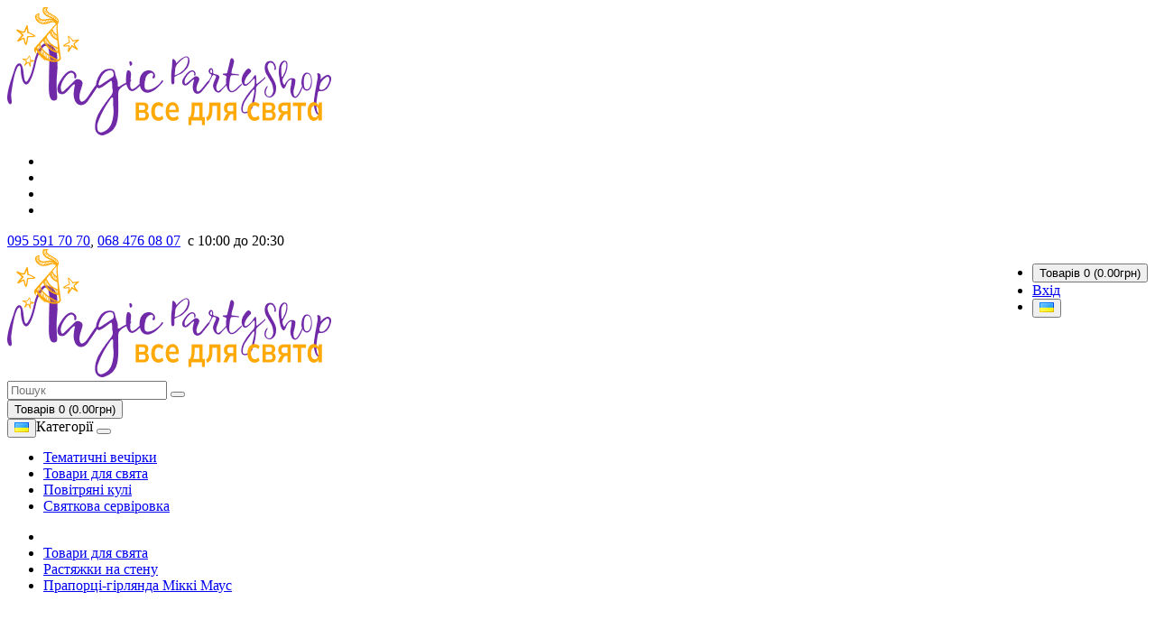

--- FILE ---
content_type: text/html; charset=utf-8
request_url: https://magicparty.com.ua/tovary-dlya-prazdnika/rastyazhki-girlyandy-bukvy-na-stenu/flagki-mikki-maus
body_size: 10610
content:
<!DOCTYPE html>
<html dir="ltr" lang="ua">

<head>
  <meta charset="UTF-8" />
  <meta name="viewport" content="width=device-width, initial-scale=1">
  <meta http-equiv="X-UA-Compatible" content="IE=edge">
  <title>Розтяжка-прапорці для дня народження в стилі Міккі Маус</title>
  <base href="https://magicparty.com.ua/" />
    <meta name="description" content="10 прапорців для дня народження, вечірки в темі Міккі Маус. Довжина розтяжки 2 м. Швидке замовлення і доставка в 24 області України 7 днів на тиждень" />
      <meta name="keywords" content="прапорці Міккі Маус, свято в стилі Міккі Маус, розтяжка Міккі Маус" />
    <script src="catalog/view/javascript/jquery/jquery-2.1.1.min.js" type="text/javascript"></script>
  <link href="catalog/view/javascript/bootstrap/css/bootstrap.min.css" rel="stylesheet" media="screen" />
  <!-- <script src="catalog/view/javascript/bootstrap/js/bootstrap.min.js" type="text/javascript"></script> -->
  <!-- <link href="catalog/view/javascript/font-awesome/css/font-awesome.min.css" rel="stylesheet" type="text/css" /> -->
  <!-- <link href="//fonts.googleapis.com/css?family=Open+Sans:400,400i,300,700" rel="stylesheet" type="text/css" /> -->
  <link href="catalog/view/theme/default/stylesheet/stylesheet.min.css" rel="stylesheet">
  <link href="catalog/view/theme/default/stylesheet/responsive.min.css" rel="stylesheet">
    <link href="catalog/view/javascript/jquery/magnific/magnific-popup.css" type="text/css" rel="stylesheet"
    media="screen" />
    <link href="catalog/view/javascript/jquery/datetimepicker/bootstrap-datetimepicker.min.css" type="text/css" rel="stylesheet"
    media="screen" />
    <link href="https://magicparty.com.ua/kw_application/flycart/catalog/css/kw_flycart.options.css" type="text/css" rel="stylesheet"
    media="screen" />
    <script src="catalog/view/javascript/common.js" type="text/javascript"></script>
    <link href="https://magicparty.com.ua/flagki-mikki-maus" rel="canonical" />
    <link href="https://magicparty.com.ua/image/catalog/favicon.png" rel="icon" />
      <script src="catalog/view/javascript/jquery/magnific/jquery.magnific-popup.min.js" type="text/javascript"></script>
    <script src="catalog/view/javascript/jquery/datetimepicker/moment.js" type="text/javascript"></script>
    <script src="catalog/view/javascript/jquery/datetimepicker/bootstrap-datetimepicker.min.js" type="text/javascript"></script>
    <script src="https://www.google.com/recaptcha/api.js" type="text/javascript"></script>
    <script src="https://magicparty.com.ua/kw_application/flycart/catalog/build/kw_flycart.options.js" type="text/javascript"></script>
      <!-- Global site tag (gtag.js) - Google Analytics -->
<script async src="https://www.googletagmanager.com/gtag/js?id=UA-83881533-1"></script>
<script>
  window.dataLayer = window.dataLayer || [];
  function gtag(){dataLayer.push(arguments);}
  gtag('js', new Date());

  gtag('config', 'UA-83881533-1');
</script>  
				<meta property="og:title" content="Розтяжка-прапорці для дня народження в стилі Міккі Маус" >
                <meta property="og:description" content="10 прапорців для дня народження, вечірки в темі Міккі Маус. Довжина розтяжки 2 м. Швидке замовлення і доставка в 24 області України 7 днів на тиждень" >
												<meta property="og:site_name" content="Magic Party Shop - все для свята" >
				                <meta property="og:url" content="https://magicparty.com.ua/flagki-mikki-maus" >
                                <meta property="og:image" content="https://magicparty.com.ua/image/cache/catalog/party/flagki-mikki-maus-600x315.jpg" >
                                <meta property="og:image:width" content="600" >
                                <meta property="og:image:height" content="315" >
                                <meta property="og:image" content="" >
                                <meta property="og:image:width" content="600" >
                                <meta property="og:image:height" content="315" >
                                <meta property="product:price:amount" content="65.00" >
                                <meta property="product:price:currency" content="UHR" >
                                <meta property="og:type" content="product" >
                                

				            
</head>

<body class="product-product-558 container-fluid">
  <nav id="top" class="row">
        <div class="logoTop noVisible col-sm-2 col-md-2">
            <a href="https://magicparty.com.ua/"><img src="https://magicparty.com.ua/image/catalog/mpsLogo.png" title="Magic Party Shop - все для свята"
          alt="Magic Party Shop - все для свята" class="img-responsive" /></a>
          </div>
    <div class="col-sm-2 col-md-2 hidden-xs">
      <div class="row">
        <ul class="soc-icon">
          <li><a href="https://m.facebook.com/magicpartyshop/" target="_blank"><i
                class="fa fa-facebook-square"></i></a></li>
          <li><a href="//www.youtube.com/channel/UCRWt92KdO0XyLtAfEIXD3QQ" target="_blank"><i
                class="fa fa-youtube-square"></i></a></li>
          <li><a href="//www.instagram.com/magicpartyshop/" target="_blank"><i class="fa fa-instagram"></i></a>
          </li>
			<!-- <li><a href="//twitter.com/magicpartyshop_" target="_blank"><i class="fa fa-twitter-square"></i></a>
			</li> -->
			<li><a href="https://www.tiktok.com/@magicpartyshop" target="_blank">
				<img src="/catalog/view/theme/default/image/tiktok.png" alt="">
			</a>
			</li>
        </ul>
      </div>
    </div>
    <div class="phoneTop col-sm-4 col-md-4">
      <i class="fa fa-phone"></i>
      <span class="numer">
        <a href="tel:+380955917070">095 591 70 70</a>,
        <a href="tel:+380684760807">068 476 08 07</a>
      </span>
      <span class="rezhim"> &nbsp;с&nbsp;10:00&nbsp;до&nbsp;20:30</span>
    </div>
    <div id="top-links" class="col-md-4 nav pull-right">
      <ul class="list-inline">
        <li><div id="cart" class="btn-group">
  <button type="button" data-toggle="dropdown" data-loading-text="Завантаження..." class="btn btn-inverse btn-block btn-lg dropdown-toggle"><i class="fa fa-shopping-cart"></i> <span id="cart-total">Товарів 0 (0.00грн)</span></button>
  <ul class="dropdown-menu pull-right">
        <li>
      <p class="text-center">Ваш кошик порожній!</p>
    </li>
      </ul>
</div>
</li>
        <li class="dropdown">
          <a href="https://magicparty.com.ua/index.php?route=account/account" title="Вхід" class="dropdown-toggle" data-toggle="dropdown">
            <i class="fa fa-user"></i><span class="hidden-sm">Вхід</span><span class="caret"></span>
          </a>
          <ul class="dropdown-menu dropdown-menu-left">
                        <li><a href="https://magicparty.com.ua/index.php?route=account/register">Реєстрація</a></li>
            <li><a href="https://magicparty.com.ua/index.php?route=account/login">Авторизація</a></li>
                      </ul>
        </li>
        <li><div class="col-lg-1 pull-left">
<form action="https://magicparty.com.ua/index.php?route=common/language/language" method="post" enctype="multipart/form-data" id="language">
    <div class="btn-group">
        <button class="btn btn-link dropdown-toggle" data-toggle="dropdown">
                                                            <img src="image/flags/ua.png" alt="Українська" title="Українська">
                                    <!--<span class="hidden-xs hidden-sm hidden-md">Мова</span>-->
             <i class="fa fa-caret-down"></i>
        </button>
        <ul class="dropdown-menu">
                        <li><a href="ru"><img src="image/flags/ru.png" alt="Русский" title="Русский" /> Русский</a></li>
                        <li><a href="ua-uk"><img src="image/flags/ua.png" alt="Українська" title="Українська" /> Українська</a></li>
                    </ul>
    </div>
    <input type="hidden" name="code" value="" />
    <input type="hidden" name="redirect" value="https://magicparty.com.ua/tovary-dlya-prazdnika/rastyazhki-girlyandy-bukvy-na-stenu/flagki-mikki-maus" />
</form>
</div>
</li>
      </ul>
    </div>
  </nav>
  <header class="row">
    <div class="header container">
      <div class="row">
        <div id="logo" class="col-sm-4">
                        <a href="https://magicparty.com.ua/"><img src="https://magicparty.com.ua/image/catalog/mpsLogo.png" title="Magic Party Shop - все для свята"
                alt="Magic Party Shop - все для свята" class="img-responsive" /></a>
                    </div>
        <div class="col-sm-5"><div id="search" class="input-group">
  <input type="text" name="search" value="" placeholder="Пошук" class="form-control input-lg" />
  <span class="input-group-btn">
    <button type="button" class="btn btn-default btn-lg"><i class="fa fa-search"></i></button>
  </span>
</div>        </div>
        <div class="col-sm-3 hidden-sm hidden-md hidden-lg">
          <div id="cart" class="btn-group">
  <button type="button" data-toggle="dropdown" data-loading-text="Завантаження..." class="btn btn-inverse btn-block btn-lg dropdown-toggle"><i class="fa fa-shopping-cart"></i> <span id="cart-total">Товарів 0 (0.00грн)</span></button>
  <ul class="dropdown-menu pull-right">
        <li>
      <p class="text-center">Ваш кошик порожній!</p>
    </li>
      </ul>
</div>
        </div>
        <div class="col-sm-12 col-md-4 hidden-sm hidden-md hidden-lg">
          <div class="col-lg-1 pull-left">
<form action="https://magicparty.com.ua/index.php?route=common/language/language" method="post" enctype="multipart/form-data" id="language">
    <div class="btn-group">
        <button class="btn btn-link dropdown-toggle" data-toggle="dropdown">
                                                            <img src="image/flags/ua.png" alt="Українська" title="Українська">
                                    <!--<span class="hidden-xs hidden-sm hidden-md">Мова</span>-->
             <i class="fa fa-caret-down"></i>
        </button>
        <ul class="dropdown-menu">
                        <li><a href="ru"><img src="image/flags/ru.png" alt="Русский" title="Русский" /> Русский</a></li>
                        <li><a href="ua-uk"><img src="image/flags/ua.png" alt="Українська" title="Українська" /> Українська</a></li>
                    </ul>
    </div>
    <input type="hidden" name="code" value="" />
    <input type="hidden" name="redirect" value="https://magicparty.com.ua/tovary-dlya-prazdnika/rastyazhki-girlyandy-bukvy-na-stenu/flagki-mikki-maus" />
</form>
</div>
        </div>

      </div>
    </div>
  </header>
    <nav class="row">
    <div class="container-fluid">
      <div class="row">
        <nav id="menu" class="navbar">
        <div class="navbar-header"><span id="category" class="visible-xs">Категорії</span>
          <button type="button" class="btn btn-navbar navbar-toggle" data-toggle="collapse"
            data-target=".navbar-ex1-collapse"><i class="fa fa-bars"></i></button>
        </div>
        <div class="collapse navbar-collapse navbar-ex1-collapse">
          <ul class="nav navbar-nav">
                                    <li class="dropdown"><a href="https://magicparty.com.ua/tematicheskie-vecherinki-i-dni-rozghdeniya" class="dropdown-toggle"
                data-toggle="dropdown">Тематичні вечірки</a>
              <div class="dropdown-menu">
                <div class="dropdown-inner">
                                    <ul class="list-unstyled">
                                        <li><a href="https://magicparty.com.ua/tematicheskie-vecherinki-i-dni-rozghdeniya/brawl-stars">Brawl Stars (Бравл Старс)</a></li>
                                        <li><a href="https://magicparty.com.ua/tematicheskie-vecherinki-i-dni-rozghdeniya/den-rozghdeniya-v-stile-poni">My Little Pony</a></li>
                                        <li><a href="https://magicparty.com.ua/tematicheskie-vecherinki-i-dni-rozghdeniya/den-rogdeniya-v-stile-edinorog">Єдиноріг</a></li>
                                        <li><a href="https://magicparty.com.ua/tematicheskie-vecherinki-i-dni-rozghdeniya/among-us">Амонг Ас (Among Us)</a></li>
                                        <li><a href="https://magicparty.com.ua/tematicheskie-vecherinki-i-dni-rozghdeniya/vse-dlya-prazdnovaniya-v-teme-teddi">Ведмедик Тедді</a></li>
                                        <li><a href="https://magicparty.com.ua/tematicheskie-vecherinki-i-dni-rozghdeniya/tovari-dlya-svadbyi">Весілля</a></li>
                                        <li><a href="https://magicparty.com.ua/tematicheskie-vecherinki-i-dni-rozghdeniya/vse-dlya-gendernoi-vechirki">Все для гендер Паті</a></li>
                                        <li><a href="https://magicparty.com.ua/tematicheskie-vecherinki-i-dni-rozghdeniya/vse-dlya-gavaiskoy-vecherinki">Гавайська вечірка</a></li>
                                        <li><a href="https://magicparty.com.ua/tematicheskie-vecherinki-i-dni-rozghdeniya/gangsterska-vechirka">Гангстерська вечірка</a></li>
                                        <li><a href="https://magicparty.com.ua/tematicheskie-vecherinki-i-dni-rozghdeniya/v-stile-garri-potter">Гаррі Поттер</a></li>
                                        <li><a href="https://magicparty.com.ua/tematicheskie-vecherinki-i-dni-rozghdeniya/prazdnik-geroi-v-maskah">Герої в Масках</a></li>
                                        <li><a href="https://magicparty.com.ua/tematicheskie-vecherinki-i-dni-rozghdeniya/vse-dlya-devichnika">Дівичник</a></li>
                                        <li><a href="https://magicparty.com.ua/tematicheskie-vecherinki-i-dni-rozghdeniya/kak-ukrasit-den-valentina">День Валентина</a></li>
                                        <li><a href="https://magicparty.com.ua/tematicheskie-vecherinki-i-dni-rozghdeniya/vse-dlya-prazdnovaniya-dnya-rozghdeniya">День нарождення</a></li>
                                        <li><a href="https://magicparty.com.ua/tematicheskie-vecherinki-i-dni-rozghdeniya/vse-dlya-kovboyskoy-vecherinki">Ковбойська вечірка</a></li>
                                        <li><a href="https://magicparty.com.ua/tematicheskie-vecherinki-i-dni-rozghdeniya/den-rozghdeniya-v-stile-ninjago">Лего Ніндзяго</a></li>
                                        <li><a href="https://magicparty.com.ua/tematicheskie-vecherinki-i-dni-rozghdeniya/vecherinka-v-stile-ledi-bug">Леді Баг</a></li>
                                        <li><a href="https://magicparty.com.ua/tematicheskie-vecherinki-i-dni-rozghdeniya/prazdnik-v-stile-spiderman">Людина Павук</a></li>
                                        <li><a href="https://magicparty.com.ua/tematicheskie-vecherinki-i-dni-rozghdeniya/den-rozghdeniya-v-stile-lol">Ляльки LOL</a></li>
                                        <li><a href="https://magicparty.com.ua/tematicheskie-vecherinki-i-dni-rozghdeniya/den-rogdenniya-v-tematike-mikki-maus">Міккі Маус</a></li>
                                        <li><a href="https://magicparty.com.ua/tematicheskie-vecherinki-i-dni-rozghdeniya/vecherinka-v-stile-minni-maus">Мінні Маус</a></li>
                                        <li><a href="https://magicparty.com.ua/tematicheskie-vecherinki-i-dni-rozghdeniya/prazdnik-v-stile-minionov">Міньони</a></li>
                                      </ul>
                                    <ul class="list-unstyled">
                                        <li><a href="https://magicparty.com.ua/tematicheskie-vecherinki-i-dni-rozghdeniya/den-rozghdeniya-v-stile-minecraft">Майнкрафт</a></li>
                                        <li><a href="https://magicparty.com.ua/tematicheskie-vecherinki-i-dni-rozghdeniya/vse-dlya-dnya-rogdeniya-v-stile-mstiteli">Месники, Супергерої</a></li>
                                        <li><a href="https://magicparty.com.ua/tematicheskie-vecherinki-i-dni-rozghdeniya/vecherinka-v-stile-monster-hai">Монстер Хай</a></li>
                                        <li><a href="https://magicparty.com.ua/tematicheskie-vecherinki-i-dni-rozghdeniya/morskaya-vecherinka">Морська вечірка</a></li>
                                        <li><a href="https://magicparty.com.ua/tematicheskie-vecherinki-i-dni-rozghdeniya/den-rogdeniya-ninja-cherepashki">Ніндзі Черепашки</a></li>
                                        <li><a href="https://magicparty.com.ua/tematicheskie-vecherinki-i-dni-rozghdeniya/tovaryi-na-vyipisku-iz-roddoma">Народження дитини</a></li>
                                        <li><a href="https://magicparty.com.ua/tematicheskie-vecherinki-i-dni-rozghdeniya/vse-dlya-prazdnovaniya-novogo-goda">Новий рік</a></li>
                                        <li><a href="https://magicparty.com.ua/tematicheskie-vecherinki-i-dni-rozghdeniya/vse-dlya-piratskoy-vecherinki">Піратська вечірка</a></li>
                                        <li><a href="https://magicparty.com.ua/tematicheskie-vecherinki-i-dni-rozghdeniya/prazdnovanie-godika">Перший Рочок</a></li>
                                        <li><a href="https://magicparty.com.ua/tematicheskie-vecherinki-i-dni-rozghdeniya/prazdnik-v-stile-pikachu ">Покемон, Пікачу</a></li>
                                        <li><a href="https://magicparty.com.ua/tematicheskie-vecherinki-i-dni-rozghdeniya/prazdnik-v-stile-pricessyi">Принцеса</a></li>
                                        <li><a href="https://magicparty.com.ua/tematicheskie-vecherinki-i-dni-rozghdeniya/den-rogdeniya-v-stile-peppa">Свинка Пеппа</a></li>
                                        <li><a href="https://magicparty.com.ua/tematicheskie-vecherinki-i-dni-rozghdeniya/prazdnik-v-tematike-smeshariki">Смішарики та Малишарики</a></li>
                                        <li><a href="https://magicparty.com.ua/tematicheskie-vecherinki-i-dni-rozghdeniya/vse-dlya-stilyu-stimpank">Стімпанк</a></li>
                                        <li><a href="https://magicparty.com.ua/tematicheskie-vecherinki-i-dni-rozghdeniya/vse-dlya-prazdnovaniya-v-stile-tachki">Тачки</a></li>
                                        <li><a href="https://magicparty.com.ua/tematicheskie-vecherinki-i-dni-rozghdeniya/prazdnik-v-stile-socseti">Тик Ток, Likee, Youtube, Ігри</a></li>
                                        <li><a href="https://magicparty.com.ua/tematicheskie-vecherinki-i-dni-rozghdeniya/fiksiki">Фіксики</a></li>
                                        <li><a href="https://magicparty.com.ua/tematicheskie-vecherinki-i-dni-rozghdeniya/den-rogdeniya-v-stile-flamingo">Фламінго</a></li>
                                        <li><a href="https://magicparty.com.ua/tematicheskie-vecherinki-i-dni-rozghdeniya/prazdnik-v-stile-Hello-Kitty">Хелло Кітті</a></li>
                                        <li><a href="https://magicparty.com.ua/tematicheskie-vecherinki-i-dni-rozghdeniya/tovaryi-dlya-halloweena">Хелловін</a></li>
                                        <li><a href="https://magicparty.com.ua/tematicheskie-vecherinki-i-dni-rozghdeniya/tovaryi-dlya-dnya-rogdeniya-v-stile-holodnoe-serdce">Холодне серце</a></li>
                                        <li><a href="https://magicparty.com.ua/tematicheskie-vecherinki-i-dni-rozghdeniya/vecherinka-v-stile-schenyachiy-patrul">Щенячий Патруль</a></li>
                                      </ul>
                                  </div>
                <a href="https://magicparty.com.ua/tematicheskie-vecherinki-i-dni-rozghdeniya" class="see-all">Дивитися всі                  Тематичні вечірки</a>
              </div>
            </li>
                                                <li class="dropdown"><a href="https://magicparty.com.ua/tovary-dlya-prazdnika" class="dropdown-toggle"
                data-toggle="dropdown">Товари для свята</a>
              <div class="dropdown-menu">
                <div class="dropdown-inner">
                                    <ul class="list-unstyled">
                                        <li><a href="https://magicparty.com.ua/tovary-dlya-prazdnika/sobstvennye-razrabotki-magazina-magicpartyshop">Власне виробнтцтво</a></li>
                                        <li><a href="https://magicparty.com.ua/tovary-dlya-prazdnika/oreshki-s-predskazaniyami">Горішки з передбаченнями</a></li>
                                        <li><a href="https://magicparty.com.ua/tovary-dlya-prazdnika/decor">Декор</a></li>
                                        <li><a href="https://magicparty.com.ua/tovary-dlya-prazdnika/shlyapy-dlya-vecherinok">Капелюхи, корони, медалі для вечірок</a></li>
                                        <li><a href="https://magicparty.com.ua/tovary-dlya-prazdnika/tsvetnoj-dym-iz-dymovoj-shashki">Кольоровий дим</a></li>
                                        <li><a href="https://magicparty.com.ua/tovary-dlya-prazdnika/maski-dlya-prazdnika">Маски, перуки</a></li>
                                        <li><a href="https://magicparty.com.ua/tovary-dlya-prazdnika/optovaya-prodaja-podarochnuh-paketov">Оптовий продаж подарункових пакетів</a></li>
                                        <li><a href="https://magicparty.com.ua/tovary-dlya-prazdnika/pinyata-na-prazdnik">Піньята</a></li>
                                        <li><a href="https://magicparty.com.ua/tovary-dlya-prazdnika/bumazhnye-ukrasheniya">Паперові прикраси</a></li>
                                        <li><a href="https://magicparty.com.ua/tovary-dlya-prazdnika/podarunki">Подарунки та іграшки</a></li>
                                        <li><a href="https://magicparty.com.ua/tovary-dlya-prazdnika/priglasheniya-na-prazdnik">Пригласительные</a></li>
                                        <li><a href="https://magicparty.com.ua/tovary-dlya-prazdnika/rastyazhki-girlyandy-bukvy-na-stenu">Растяжки на стену</a></li>
                                        <li><a href="https://magicparty.com.ua/tovary-dlya-prazdnika/svechi-i-fontany-dlya-torta">Свічки, феєрверки для торту</a></li>
                                        <li><a href="https://magicparty.com.ua/tovary-dlya-prazdnika/prazdnichnyie-kolpachki">Святкові ковпачки</a></li>
                                        <li><a href="https://magicparty.com.ua/tovary-dlya-prazdnika/torty-iz-odnorazovykh-podguznikov">Торти з памперсів</a></li>
                                        <li><a href="https://magicparty.com.ua/tovary-dlya-prazdnika/prazdnichnye-pnevmaticheskie-khlopushki">Хлопавки</a></li>
                                        <li><a href="https://magicparty.com.ua/tovary-dlya-prazdnika/shtorki-dlya-fotozoni">Шторки (дощик) для фотозони</a></li>
                                        <li><a href="https://magicparty.com.ua/tovary-dlya-prazdnika/prazdnichnye-yazychki-gudk">Язички-гудки</a></li>
                                      </ul>
                                  </div>
                <a href="https://magicparty.com.ua/tovary-dlya-prazdnika" class="see-all">Дивитися всі                  Товари для свята</a>
              </div>
            </li>
                                                <li class="dropdown"><a href="https://magicparty.com.ua/vozdushnyie-sharyi" class="dropdown-toggle"
                data-toggle="dropdown">Повітряні кулі</a>
              <div class="dropdown-menu">
                <div class="dropdown-inner">
                                    <ul class="list-unstyled">
                                        <li><a href="https://magicparty.com.ua/vozdushnyie-sharyi/lateksnue-shari-s-risunkami"> Латексні кулі з малюнками</a></li>
                                        <li><a href="https://magicparty.com.ua/vozdushnyie-sharyi/gelievue-buketyi-iz-sharov-v-khersone"> Набори з повітряних кульок в Києві з доставкою</a></li>
                                        <li><a href="https://magicparty.com.ua/vozdushnyie-sharyi/vse-dlya-vozdushnih-sharov">Аксесуари та обладнання для кульок</a></li>
                                        <li><a href="https://magicparty.com.ua/vozdushnyie-sharyi/helium-and-cylinders">Гелій і балони, все для кульок</a></li>
                                        <li><a href="https://magicparty.com.ua/vozdushnyie-sharyi/sharyi-bukvi-dlya-fotosessiy">Кульки-літери</a></li>
                                        <li><a href="https://magicparty.com.ua/vozdushnyie-sharyi/sharyi-cifri">Кульки-цифри</a></li>
                                        <li><a href="https://magicparty.com.ua/vozdushnyie-sharyi/latexni-kulki-optom">Латексні кулі без малюнка (однотонні) оптом</a></li>
                                        <li><a href="https://magicparty.com.ua/vozdushnyie-sharyi/oformlennya-povitryanimi-kulkami-v-Kievi">Оформлення повітряними кульками (відкриття магазинів у Києві)</a></li>
                                        <li><a href="https://magicparty.com.ua/vozdushnyie-sharyi/foiled-balls">Фольговані кулі</a></li>
                                        <li><a href="https://magicparty.com.ua/vozdushnyie-sharyi/fotozoni-z-povitryanih-kulyok-u-kievi">Фотозони з повітряних кульок</a></li>
                                        <li><a href="https://magicparty.com.ua/vozdushnyie-sharyi/hodyachie-sharyi">Ходячі кульки</a></li>
                                        <li><a href="https://magicparty.com.ua/vozdushnyie-sharyi/shariki-cifryi-na-prazdnik-v-forme-zghivotnyi">Цифри &quot;Звірятка&quot;</a></li>
                                      </ul>
                                  </div>
                <a href="https://magicparty.com.ua/vozdushnyie-sharyi" class="see-all">Дивитися всі                  Повітряні кулі</a>
              </div>
            </li>
                                                <li class="dropdown"><a href="https://magicparty.com.ua/odnorazovaya-posuda-dlya-prazdnichnoy-servirovki" class="dropdown-toggle"
                data-toggle="dropdown">Святкова сервіровка</a>
              <div class="dropdown-menu">
                <div class="dropdown-inner">
                                    <ul class="list-unstyled">
                                        <li><a href="https://magicparty.com.ua/odnorazovaya-posuda-dlya-prazdnichnoy-servirovki/ukrashenie-dlya-kapkeikov">Декор для капкейків</a></li>
                                        <li><a href="https://magicparty.com.ua/odnorazovaya-posuda-dlya-prazdnichnoy-servirovki/korobochki-dlya-konfet">Коробочки для солодощів</a></li>
                                        <li><a href="https://magicparty.com.ua/odnorazovaya-posuda-dlya-prazdnichnoy-servirovki/salfetki-dlya-prazdnika">Серветки</a></li>
                                        <li><a href="https://magicparty.com.ua/odnorazovaya-posuda-dlya-prazdnichnoy-servirovki/skaterti-prazdnichnyie">Скатертини тематичні</a></li>
                                        <li><a href="https://magicparty.com.ua/odnorazovaya-posuda-dlya-prazdnichnoy-servirovki/stakanchiki-odnorazovyie-dlya-prazdnika">Тематические стаканы</a></li>
                                        <li><a href="https://magicparty.com.ua/odnorazovaya-posuda-dlya-prazdnichnoy-servirovki/prazdnichnyie-tarelki">Тематичні тарілки</a></li>
                                        <li><a href="https://magicparty.com.ua/odnorazovaya-posuda-dlya-prazdnichnoy-servirovki/trubochki-dlya-soka">Тематичні трубочки для соку</a></li>
                                      </ul>
                                  </div>
                <a href="https://magicparty.com.ua/odnorazovaya-posuda-dlya-prazdnichnoy-servirovki" class="see-all">Дивитися всі                  Святкова сервіровка</a>
              </div>
            </li>
                                  </ul>
        </div>
        </nav>
      </div>
    </div>
</nav>
  <div class="productPage container">
  <ul class="breadcrumb">
        <li><a href="https://magicparty.com.ua/"><i class="fa fa-home"></i></a></li>
        <li><a href="https://magicparty.com.ua/tovary-dlya-prazdnika">Товари для свята</a></li>
        <li><a href="https://magicparty.com.ua/tovary-dlya-prazdnika/rastyazhki-girlyandy-bukvy-na-stenu">Растяжки на стену</a></li>
        <li><a href="https://magicparty.com.ua/tovary-dlya-prazdnika/rastyazhki-girlyandy-bukvy-na-stenu/flagki-mikki-maus">Прапорці-гірлянда Міккі Маус</a></li>
      </ul>
  <div class="row">                <div id="content" class="col-sm-12"><!-- kw_flycart
---------------------------------------------------------------->

<div id="kwFlycart" ng:app="kwFlycart" ng:controller="kwFlycartController" data-langId="3">

		<div flycart="widget" id="kw-base-widget"></div>
		
	
		<div flycart="notification"></div>
	
</div>

<!-- /kw_flycart
---------------------------------------------------------------->
      <div class="row">
                                <div class="col-sm-8">
                    <ul class="thumbnails">
                        <li><a class="thumbnail" href="https://magicparty.com.ua/image/cache/catalog/party/flagki-mikki-maus-800x800-product_popup.jpg" title="Прапорці-гірлянда Міккі Маус"><img src="https://magicparty.com.ua/image/cache/catalog/party/flagki-mikki-maus-800x800-product_thumb.jpg" title="Прапорці-гірлянда Міккі Маус" alt="Прапорці-гірлянда Міккі Маус" /></a></li>
                                                <li class="image-additional"><a class="thumbnail" href="" title="Прапорці-гірлянда Міккі Маус"> <img src="" title="Прапорці-гірлянда Міккі Маус" alt="Прапорці-гірлянда Міккі Маус" /></a></li>
                                  </ul>
                    <ul class="nav nav-tabs">
            <li class="active"><a href="#tab-description" data-toggle="tab">Опис</a></li>
                                  </ul>
          <div class="tab-content">
            <div class="tab-pane active" id="tab-description"><p>У магазині Magic Party Shop Ви можете придбати <a href="https://magicparty.com.ua/vozdushnyie-sharyi/oformlennya-povitryanimi-kulkami-v-Kievi" target="_blank">святкові</a> прапорці-розтяжку в стилі Міккі Маус.</p><p>Прапорці з улюбленим героєм - універсальний святковий аксесуар і декор для оформлення вечірки, дитячого дня народження в тематиці Міккі.</p><p>Кількість прапорців 10 штук (на атласній стрічці)</p><div><br></div></div>
                                  </div>
        </div>
                                <div class="col-sm-4">
          <h1>Прапорці-гірлянда Міккі Маус</h1>
          <ul class="list-unstyled">
                        <li>Модель: 01-005-099</li>
                                        <li>Наявність: <span class="inStock">Є в наявності</span></li>
                        </ul>
                    <ul class="list-unstyled">
                        <li>
              <h2><noindex>65.00грн</noindex></h2>
            </li>
                                                          </ul>
                      <div class="btn-group">
                <button type="button" data-toggle="tooltip" class="btn btn-default" title="порівняння" onclick="compare.add('558');"><i class="fa fa-exchange"></i></button>
            </div>
            <div id="product">
                                    <div class="form-group">
              <label class="control-label" for="input-quantity">Кількість</label>
              <input type="text" name="quantity" value="1" size="2" id="input-quantity" class="form-control" />
              <input type="hidden" name="product_id" value="558" />
              <br />
                                <button type="button" id="button-cart" data-loading-text="Завантаження..." class="btn btn-primary btn-lg btn-block">Купити</button>

									
                            </div>
                      </div>
                  </div>
      </div>
            <h3>Рекомендовані товари</h3>
      <div class="productBottom row">
                                                <div class="col-lg-3 col-md-3 col-sm-6 col-xs-12">
          <div class="product-thumb transition">
            <div class="image"><a href="https://magicparty.com.ua/odnorazovye-tarelochki-mikki-maus "><img src="https://magicparty.com.ua/image/cache/catalog/party/tarelochki-mikki-maus-270x270.jpg" alt="Набор тарелок Микки Маус 10 шт" title="Набор тарелок Микки Маус 10 шт" class="img-responsive" /></a></div>
            <div class="caption">
              <h4><a href="https://magicparty.com.ua/odnorazovye-tarelochki-mikki-maus ">Набор тарелок Микки Маус 10 шт</a></h4>
              <p>Красивые, эффектные картонные тарелки с изображением весёлого Микки Мауса с подарком и шариками - от..</p>
                                          <p class="price">
                                55.00грн                                              </p>
                          </div>
            <div class="button-group">
              <button type="button" onclick="cart.add('106', '1');"><span class="hidden-xs hidden-sm hidden-md">Купити</span> <i class="fa fa-shopping-cart"></i></button>
              <button type="button" data-toggle="tooltip" title="порівняння" onclick="compare.add('106');"><i class="fa fa-exchange"></i></button>
            </div>
				          </div>
        </div>
                <div class="clearfix visible-md"></div>
                                                        <div class="col-lg-3 col-md-3 col-sm-6 col-xs-12">
          <div class="product-thumb transition">
            <div class="image"><a href="https://magicparty.com.ua/stakanchiki-odnorazovye-mikki-maus "><img src="https://magicparty.com.ua/image/cache/catalog/party/stakan4iki-mikki-maus-270x270.jpg" alt="Стаканчики Микки Маус 10 шт" title="Стаканчики Микки Маус 10 шт" class="img-responsive" /></a></div>
            <div class="caption">
              <h4><a href="https://magicparty.com.ua/stakanchiki-odnorazovye-mikki-maus ">Стаканчики Микки Маус 10 шт</a></h4>
              <p>Красочные, тематические одноразовые стаканчики Микки Маус.На стаканчиках нанесен рисунок всеми любим..</p>
                                          <p class="price">
                                45.00грн                                              </p>
                          </div>
            <div class="button-group">
              <button type="button" onclick="cart.add('163', '1');"><span class="hidden-xs hidden-sm hidden-md">Купити</span> <i class="fa fa-shopping-cart"></i></button>
              <button type="button" data-toggle="tooltip" title="порівняння" onclick="compare.add('163');"><i class="fa fa-exchange"></i></button>
            </div>
				          </div>
        </div>
                                                        <div class="col-lg-3 col-md-3 col-sm-6 col-xs-12">
          <div class="product-thumb transition">
            <div class="image"><a href="https://magicparty.com.ua/trubochki-dlya-soka-mikki-maus "><img src="https://magicparty.com.ua/image/cache/catalog/party/trubochki-dlya-soka-mikki-maus-270x270.jpg" alt="Трубочки для сока Микки Маус 8 шт" title="Трубочки для сока Микки Маус 8 шт" class="img-responsive" /></a></div>
            <div class="caption">
              <h4><a href="https://magicparty.com.ua/trubochki-dlya-soka-mikki-maus ">Трубочки для сока Микки Маус 8 шт</a></h4>
              <p>Трубочки для сока в стиле Микки Маус.Каждая цветная трубочка для сока имеет картонный жетончик с рис..</p>
                                          <p class="price">
                                36.00грн                                              </p>
                          </div>
            <div class="button-group">
              <button type="button" onclick="cart.add('249', '1');"><span class="hidden-xs hidden-sm hidden-md">Купити</span> <i class="fa fa-shopping-cart"></i></button>
              <button type="button" data-toggle="tooltip" title="порівняння" onclick="compare.add('249');"><i class="fa fa-exchange"></i></button>
            </div>
				          </div>
        </div>
                                                        <div class="col-lg-3 col-md-3 col-sm-6 col-xs-12">
          <div class="product-thumb transition">
            <div class="image"><a href="https://magicparty.com.ua/salfetki-dlya prazdnika-mikki-maus "><img src="https://magicparty.com.ua/image/cache/catalog/party/salfetki-prazdnichnue-mikki-maus-270x270.jpg" alt="Салфетки Микки Маус" title="Салфетки Микки Маус" class="img-responsive" /></a></div>
            <div class="caption">
              <h4><a href="https://magicparty.com.ua/salfetki-dlya prazdnika-mikki-maus ">Салфетки Микки Маус</a></h4>
              <p>Салфетки с веселым Микки Маусом порадуют вас на празднике в данном стиле!Праздничные салфетки Микки ..</p>
                                          <p class="price">
                                58.00грн                                              </p>
                          </div>
            <div class="button-group">
              <button type="button" onclick="cart.add('252', '1');"><span class="hidden-xs hidden-sm hidden-md">Купити</span> <i class="fa fa-shopping-cart"></i></button>
              <button type="button" data-toggle="tooltip" title="порівняння" onclick="compare.add('252');"><i class="fa fa-exchange"></i></button>
            </div>
				          </div>
        </div>
                                                        <div class="col-lg-3 col-md-3 col-sm-6 col-xs-12">
          <div class="product-thumb transition">
            <div class="image"><a href="https://magicparty.com.ua/hodyachij-shar-mikki-maus"><img src="https://magicparty.com.ua/image/cache/catalog/ballons/hodyachiy-shar-mikki-maus-270x270.jpg" alt="Ходячий шар Микки Маус" title="Ходячий шар Микки Маус" class="img-responsive" /></a></div>
            <div class="caption">
              <h4><a href="https://magicparty.com.ua/hodyachij-shar-mikki-maus">Ходячий шар Микки Маус</a></h4>
              <p>Большой шар-ходячка американского производства всеми любимого мышонка Микки Мауса от магазина "Все д..</p>
                                          <p class="price">
                                650.00грн                                              </p>
                          </div>
            <div class="button-group">
              <button type="button" onclick="cart.add('307', '1');"><span class="hidden-xs hidden-sm hidden-md">Купити</span> <i class="fa fa-shopping-cart"></i></button>
              <button type="button" data-toggle="tooltip" title="порівняння" onclick="compare.add('307');"><i class="fa fa-exchange"></i></button>
            </div>
				          </div>
        </div>
                <div class="clearfix visible-md"></div>
                                                        <div class="col-lg-3 col-md-3 col-sm-6 col-xs-12">
          <div class="product-thumb transition">
            <div class="image"><a href="https://magicparty.com.ua/topper-mikki-maus"><img src="https://magicparty.com.ua/image/cache/catalog/party/topperi-mikki-maus-270x270.jpg" alt=" Топпери для капкейков (кексів) Міккі Маус" title=" Топпери для капкейков (кексів) Міккі Маус" class="img-responsive" /></a></div>
            <div class="caption">
              <h4><a href="https://magicparty.com.ua/topper-mikki-maus"> Топпери для капкейков (кексів) Міккі Маус</a></h4>
              <p>Святкове прикрашання, декор для капкейков в стилі Міккі Маус.В упаковці 6 топперів і 6 обгорток для ..</p>
                                          <p class="price">
                                38.00грн                                              </p>
                          </div>
            <div class="button-group">
              <button type="button" onclick="cart.add('643', '1');"><span class="hidden-xs hidden-sm hidden-md">Купити</span> <i class="fa fa-shopping-cart"></i></button>
              <button type="button" data-toggle="tooltip" title="порівняння" onclick="compare.add('643');"><i class="fa fa-exchange"></i></button>
            </div>
				          </div>
        </div>
                              </div>
                  <p><i class="fa fa-tags"></i>                        <a href="https://magicparty.com.ua/index.php?route=product/search&amp;tag=прапорці">прапорці</a>,
                                <a href="https://magicparty.com.ua/index.php?route=product/search&amp;tag=Міккі Маус">Міккі Маус</a>
                      </p>
            <div class="modHtml container">
    <a class="chat_button" title="Telegram" href="tg://resolve?domain=Rasmus778"><img src="/catalog/view/theme/default/image/telegram.svg" alt="Телеграм"></a></div>
<div class="modHtml container">
    <!--ДЛЯ ПРИЛОЖЕНИЯ VIBER НА ПК-->
<a class="chat_button viber_pc" title="Viber" href="viber://chat?number=+380997171347"><img src="/catalog/view/theme/default/image/viber.svg" alt="Вайбер"></a>

<!--ДЛЯ ПРИЛОЖЕНИЯ VIBER НА МОБИЛЬНЫХ-->
<a class="chat_button viber_mob" title="Viber" href="viber://add?number=380997171347"><img src="/catalog/view/theme/default/image/viber.svg" alt="Вайбер"></a></div>
</div>
    </div>
</div>
<script type="text/javascript"><!--
$('select[name=\'recurring_id\'], input[name="quantity"]').change(function(){
	$.ajax({
		url: 'index.php?route=product/product/getRecurringDescription',
		type: 'post',
		data: $('input[name=\'product_id\'], input[name=\'quantity\'], select[name=\'recurring_id\']'),
		dataType: 'json',
		beforeSend: function() {
			$('#recurring-description').html('');
		},
		success: function(json) {
			$('.alert, .text-danger').remove();

			if (json['success']) {
				$('#recurring-description').html(json['success']);
			}
		}
	});
});
//--></script>
<script type="text/javascript"><!--
$('#button-cart').on('click', function() {
	$.ajax({
		url: 'index.php?route=checkout/cart/add',
		type: 'post',
		data: $('#product input[type=\'text\'], #product input[type=\'hidden\'], #product input[type=\'radio\']:checked, #product input[type=\'checkbox\']:checked, #product select, #product textarea'),
		dataType: 'json',
		beforeSend: function() {
			$('#button-cart').button('loading');
		},
		complete: function() {
			$('#button-cart').button('reset');
		},
		success: function(json) {
			$('.alert, .text-danger').remove();
			$('.form-group').removeClass('has-error');

			if (json['error']) {
				if (json['error']['option']) {
					for (i in json['error']['option']) {
						var element = $('#input-option' + i.replace('_', '-'));

						if (element.parent().hasClass('input-group')) {
							element.parent().after('<div class="text-danger">' + json['error']['option'][i] + '</div>');
						} else {
							element.after('<div class="text-danger">' + json['error']['option'][i] + '</div>');
						}
					}
				}

				if (json['error']['recurring']) {
					$('select[name=\'recurring_id\']').after('<div class="text-danger">' + json['error']['recurring'] + '</div>');
				}

				// Highlight any found errors
				$('.text-danger').parent().addClass('has-error');
			}

			if (json['success']) {
				$('.breadcrumb').after('<div class="alert alert-success">' + json['success'] + '<button type="button" class="close" data-dismiss="alert">&times;</button></div>');

				$('#cart > button').html('<i class="fa fa-shopping-cart"></i> ' + json['total']);

				$('html, body').animate({ scrollTop: 0 }, 'slow');

				$('#cart > ul').load('index.php?route=common/cart/info ul li');
			}
		},
        error: function(xhr, ajaxOptions, thrownError) {
            alert(thrownError + "\r\n" + xhr.statusText + "\r\n" + xhr.responseText);
        }
	});
});
//--></script>
<script type="text/javascript"><!--
$('.date').datetimepicker({
	pickTime: false
});

$('.datetime').datetimepicker({
	pickDate: true,
	pickTime: true
});

$('.time').datetimepicker({
	pickDate: false
});

$('button[id^=\'button-upload\']').on('click', function() {
	var node = this;

	$('#form-upload').remove();

	$('body').prepend('<form enctype="multipart/form-data" id="form-upload" style="display: none;"><input type="file" name="file" /></form>');

	$('#form-upload input[name=\'file\']').trigger('click');

	if (typeof timer != 'undefined') {
    	clearInterval(timer);
	}

	timer = setInterval(function() {
		if ($('#form-upload input[name=\'file\']').val() != '') {
			clearInterval(timer);

			$.ajax({
				url: 'index.php?route=tool/upload',
				type: 'post',
				dataType: 'json',
				data: new FormData($('#form-upload')[0]),
				cache: false,
				contentType: false,
				processData: false,
				beforeSend: function() {
					$(node).button('loading');
				},
				complete: function() {
					$(node).button('reset');
				},
				success: function(json) {
					$('.text-danger').remove();

					if (json['error']) {
						$(node).parent().find('input').after('<div class="text-danger">' + json['error'] + '</div>');
					}

					if (json['success']) {
						alert(json['success']);

						$(node).parent().find('input').attr('value', json['code']);
					}
				},
				error: function(xhr, ajaxOptions, thrownError) {
					alert(thrownError + "\r\n" + xhr.statusText + "\r\n" + xhr.responseText);
				}
			});
		}
	}, 500);
});
//--></script>
<script type="text/javascript"><!--
$('#review').delegate('.pagination a', 'click', function(e) {
    e.preventDefault();

    $('#review').fadeOut('slow');

    $('#review').load(this.href);

    $('#review').fadeIn('slow');
});

$('#review').load('index.php?route=product/product/review&product_id=558');

$('#button-review').on('click', function() {
	$.ajax({
		url: 'index.php?route=product/product/write&product_id=558',
		type: 'post',
		dataType: 'json',
		data: $("#form-review").serialize(),
		beforeSend: function() {
			$('#button-review').button('loading');
		},
		complete: function() {
			$('#button-review').button('reset');
		},
		success: function(json) {
			$('.alert-success, .alert-danger').remove();

			if (json['error']) {
				$('#review').after('<div class="alert alert-danger"><i class="fa fa-exclamation-circle"></i> ' + json['error'] + '</div>');
			}

			if (json['success']) {
				$('#review').after('<div class="alert alert-success"><i class="fa fa-check-circle"></i> ' + json['success'] + '</div>');

				$('input[name=\'name\']').val('');
				$('textarea[name=\'text\']').val('');
				$('input[name=\'rating\']:checked').prop('checked', false);
			}
		}
	});
});

$(document).ready(function() {
	$('.thumbnails').magnificPopup({
		type:'image',
		delegate: 'a',
		gallery: {
			enabled:true
		}
	});
});
//--></script>
<footer class="row">
    <div class="container-fluid">
        <div class="row">
                        <div class="container">
                <div class="row">
            <div class="col-sm-3">
                <h5>Інформація</h5>
                <ul class="list-unstyled">
                                        <li><a href="https://magicparty.com.ua/about_us">Про нас</a></li>
                                        <li><a href="https://magicparty.com.ua/delivery">Доставка</a></li>
                                        <li><a href="https://magicparty.com.ua/privacy">Політика приватності</a></li>
                                        <li><a href="https://magicparty.com.ua/terms">Правила та умови</a></li>
                                    </ul>
            </div>
                        <div class="col-sm-3">
                <h5>Служба підтримки</h5>
                <ul class="list-unstyled">
                    <li><a href="https://magicparty.com.ua/index.php?route=information/contact">Контакти</a></li>
                    <li><a href="https://magicparty.com.ua/index.php?route=account/return/add">Повернення товару</a></li>
                    <li><a href="https://magicparty.com.ua/index.php?route=information/sitemap">Карта сайту</a></li>
                </ul>
            </div>
            <div class="col-sm-3">
                <h5>Додатково</h5>
                <ul class="list-unstyled">
	<!--                    <li><a href="https://magicparty.com.ua/index.php?route=product/manufacturer">Виробники</a></li>-->
                    <li><a href="https://magicparty.com.ua/index.php?route=account/voucher">Подарункові сертифікати</a></li>
                    <li><a href="https://magicparty.com.ua/index.php?route=affiliate/account">Партнерська програма</a></li>
                    <li><a href="https://magicparty.com.ua/index.php?route=product/special">Акції</a></li>
                </ul>
            </div>
            <div class="col-sm-3">
                <h5>Особистий Кабінет</h5>
                <ul class="list-unstyled">
                    <li><a href="https://magicparty.com.ua/index.php?route=account/account">Особистий Кабінет</a></li>
                    <li><a href="https://magicparty.com.ua/index.php?route=account/order">Історія замовлень</a></li>
	<!--                    <li><a href="https://magicparty.com.ua/index.php?route=account/wishlist">Закладки</a></li>-->
                    <li><a href="https://magicparty.com.ua/index.php?route=account/newsletter">Розсилка</a></li>
                </ul>
            </div>
                </div>
            </div>
        </div>
        <div class="col-sm-12 hidden-md hidden-lg">
            <ul class="soc-icon">
                <li><a href="https://m.facebook.com/magicpartyshop/" target="_blank"><i
                                class="fa fa-facebook-square"></i></a></li>
                <li><a href="//www.youtube.com/channel/UCRWt92KdO0XyLtAfEIXD3QQ" target="_blank"><i
                                class="fa fa-youtube-square"></i></a></li>
                <li><a href="//www.instagram.com/magicpartyshop/" target="_blank"><i class="fa fa-instagram"></i></a>
                </li>
                <!-- <li><a href="//twitter.com/magicpartyshop_" target="_blank"><i class="fa fa-twitter-square"></i></a> -->
                <!-- </li> -->
                <li>
					<a href="https://www.tiktok.com/@magicpartyshop" target="_blank">
						<img src="/catalog/view/theme/default/image/tiktok.png" alt="">
					</a>
                </li>
            </ul>
        </div>
        <div class="copyright row">
            <div class="col-xs-9"><span>Magic Party Shop - все для свята &copy; 2026</span></div>
            <div class="col-xs-3"><a href="//ibil.com.ua" target="_blank" style="display:block; text-align: right;">photografica</a></div>
        </div>
    </div>
</footer>
<div id="back-top" class="row hidden-xs"><a href="#top"><span></span></a></div>


<!-- <link href="catalog/view/theme/default/stylesheet/livesearch.css" rel="stylesheet"> -->
<!-- <link href="catalog/view/theme/default/js/jquery.bxslider/jquery.bxslider.css" rel="stylesheet"> -->
<!-- <link href="catalog/view/theme/default/stylesheet/superfish.css" rel="stylesheet"> -->
<link href="catalog/view/javascript/font-awesome/css/font-awesome.min.css" rel="stylesheet" type="text/css" />

<script src="catalog/view/javascript/bootstrap/js/bootstrap.min.js" type="text/javascript"></script>
<script src="catalog/view/theme/default/js/tm-stick-up.js" type="text/javascript"></script>
<!-- <script src="catalog/view/theme/default/js/jquery.bxslider/jquery.bxslider.js" type="text/javascript"></script> -->
<!-- <script src="catalog/view/theme/default/js/superfish.js" type="text/javascript"></script> -->

<!--video script-->
<script src="catalog/view/theme/default/js/jquery.vide.min.js" type="text/javascript"></script>
<script src="catalog/view/theme/default/js/jquery.touchSwipe.min.js" type="text/javascript"></script>
<!--Green Sock-->
<script src="catalog/view/theme/default/js/greensock/TimelineMax.min.js" type="text/javascript"></script>
<script src="catalog/view/theme/default/js/greensock/TweenMax.min.js" type="text/javascript"></script>
<script src="catalog/view/theme/default/js/greensock/jquery.scrollmagic.min.js" type="text/javascript"></script>
<!--photo swipe-->
<script src="catalog/view/theme/default/js/photo-swipe/klass.min.js" type="text/javascript"></script>
<script src="catalog/view/theme/default/js/photo-swipe/code.photoswipe-3.0.5.min.js" type="text/javascript"></script>
<!--owl-carousel-->
<script src="catalog/view/theme/default/js/fredsel/jquery.carouFredSel-6.2.1-packed.js" type="text/javascript"></script>

<script src="catalog/view/theme/default/js/script.js" type="text/javascript"></script>
<script src="catalog/view/theme/default/js/jquery.unveil.js" type="text/javascript"></script>
<script src="catalog/view/theme/default/js/elavatezoom/jquery.elevatezoom.js" type="text/javascript"></script>
<!-- <script src="catalog/view/theme/default/js/livesearch.js" type="text/javascript"></script> -->

</div>

<script type="text/javascript">
    $(document).ready(function(){

            $(window).scroll(function() {
                if($(this).scrollTop() >= 60) {
                    $('#menu').addClass('stickytop');
                }
                else{
                    $('#menu').removeClass('stickytop');
                }
            });
            $(window).scroll(function() {
                if($(this).scrollTop() >= 140) {
                    $('.logoTop').removeClass('noVisible');
                }
                else{
                    $('.logoTop').addClass('noVisible');
                }
            });
    });
</script>



								
</body></html>


--- FILE ---
content_type: text/css
request_url: https://magicparty.com.ua/kw_application/flycart/catalog/css/kw_flycart.options.css
body_size: 11132
content:
/** KW FlyCart v2.1.0.1 */
/* Include this file in your html if you are using the CSP mode. */

@charset "UTF-8";

@font-face {
	font-family: 'Open Sans';
	font-style: normal;
	font-weight: 400;
	src: local('Open Sans'), local('OpenSans'), url(https://fonts.gstatic.com/s/opensans/v10/RjgO7rYTmqiVp7vzi-Q5UVtXRa8TVwTICgirnJhmVJw.woff2) format('woff2'), url(https://fonts.gstatic.com/s/opensans/v10/RjgO7rYTmqiVp7vzi-Q5UT8E0i7KZn-EPnyo3HZu7kw.woff) format('woff');
}

@font-face {
	font-family: 'Open Sans';
	font-style: normal;
	font-weight: 600;
	src: local('Open Sans Semibold'), local('OpenSans-Semibold'), url(https://fonts.gstatic.com/s/opensans/v10/MTP_ySUJH_bn48VBG8sNSuXREeHhJi4GEUJI9ob_ak4.woff2) format('woff2'), url(https://fonts.gstatic.com/s/opensans/v10/MTP_ySUJH_bn48VBG8sNSoraN7vELC11_xip9Rz-hMs.woff) format('woff');
}

@font-face {
	font-family: 'icomoon';
	src:url('../fonts/icomoon.eot?-pvwu97');
	src:url('../fonts/icomoon.eot?#iefix-pvwu97') format('embedded-opentype'),
	url('../fonts/icomoon.ttf?-pvwu97') format('truetype'),
	url('../fonts/icomoon.woff?-pvwu97') format('woff'),
	url('../fonts/icomoon.svg?-pvwu97#icomoon') format('svg');
	font-weight: normal;
	font-style: normal;
}

.kw-glyphicon:before,
.kw-glyphicon:after,
.kw-glyphicon {
	font-family: 'icomoon';
	speak: none;
	font-style: normal;
	font-weight: normal;
	font-variant: normal;
	text-transform: none;
	line-height: 1;
	color: #333;

	/* Better Font Rendering =========== */
	-webkit-font-smoothing: antialiased;
	-moz-osx-font-smoothing: grayscale;
}

.kw-glyphicon-chevron-right:before {
	content: "\e600";
}
.kw-glyphicon-chevron-left:before {
	content: "\e601";
}
.kw-glyphicon-chevron-down:before {
	content: "\e602";
}
.kw-glyphicon-chevron-up:before {
	content: "\e603";
}

[ng\:cloak], [ng-cloak], [data-ng-cloak], [x-ng-cloak],
.ng-cloak, .x-ng-cloak,
.ng-hide:not(.ng-hide-animate) {
  display: none !important;
}

ng\:form {
  display: block;
}

.no-scroll {
	overflow: visible;
}

.no-scroll body {
	position: fixed;
	top: 0px;
	left: 0px;
	bottom: 0px;
	right: 0px;
	overflow-y: scroll;
}

.datetime-picker div > table .btn-default {
	border: 0;
}

.dropdown-menu {
	position: absolute;
	top: 100%;
	left: 0;
	z-index: 1000;
	display: none;
	float: left;
	min-width: 160px;
	padding: 5px 0;
	margin: 2px 0 0;
	font-size: 14px;
	text-align: left;
	list-style: none;
	background-color: #fff;
	-webkit-background-clip: padding-box;
	background-clip: padding-box;
	border: 1px solid #ccc;
	border: 1px solid rgba(0, 0, 0, .15);
	border-radius: 4px;
	-webkit-box-shadow: 0 6px 12px rgba(0, 0, 0, .175);
	box-shadow: 0 6px 12px rgba(0, 0, 0, .175);
}

.dropdown-menu * {
	box-sizing: border-box;
	box-shadow: none;
	outline: 0 none;
}

.dropdown-menu-left {
	right: auto;
	left: 0;
}

.pull-left {
	float: left !important;
}

.flycart-option-row .btn {
	display: inline-block;
	padding: 6px 12px;
	margin-bottom: 0px;
	font-size: 14px;
	font-weight: 400;
	line-height: 1.42857;
	text-align: center;
	white-space: nowrap;
	vertical-align: middle;
	cursor: pointer;
	-moz-user-select: none;
	background-image: none;
	border: 1px solid transparent;
	border-radius: 4px;
	box-shadow: none;
	text-decoration: none;
	border: 0 none;
}

.flycart-option-row .btn-default {
	color: #333;
	background-color: #FFF;
}

.flycart-option-row .btn-group-sm > .btn,
.flycart-option-row .btn-sm {
	padding: 5px 10px;
	font-size: 12px;
	line-height: 1.5;
	border-radius: 3px;
}

.flycart-option-row small {
	font-size: 85%;
}

.flycart-option-row .text-center {
	text-align: center;
}

.flycart-option-row td,
.flycart-option-row th {
	padding: 0px;
	text-align: center;
}

.flycart-option-row .btn-default:hover {
	color: #333;
	background-color: #E6E6E6;
	border-color: transparent;
}
.flycart-option-row .btn.focus,
.flycart-option-row .btn:focus,
.flycart-option-row .btn:hover {
	color: #333;
	text-decoration: none;
}

.flycart-option-row .btn-group {
	position: relative;
	display: inline-block;
	vertical-align: middle;
}

.pull-right {
	float: right !important;
}

.flycart-option-row .btn-group > .btn:first-child {
	margin-left: 0px;
}

.flycart-option-row .btn-group > .btn.active,
.flycart-option-row .btn-group > .btn:active,
.flycart-option-row .btn-group > .btn:focus,
.flycart-option-row .btn-group > .btn:hover {
	z-index: 2;
}

.flycart-option-row .btn-group > .btn {
	position: relative;
	float: left;
}
.flycart-option-row .btn-info:hover {
	color: #FFF;
	background-color: #31B0D5;
}

.flycart-option-row .btn-group .btn + .btn,
.flycart-option-row .btn-group .btn + .btn-group,
.flycart-option-row .btn-group .btn-group + .btn,
.flycart-option-row .btn-group .btn-group + .btn-group {
	margin-left: -1px;
}

.flycart-option-row .btn-success {
	color: #FFF;
	background-color: #22B22B;
}

.flycart-option-row .btn-success:hover {
	color: #FFF;
	background-color: #079916;
}

.flycart-option-row .btn-info {
	color: #FFF;
	background-color: #2197c5;
}


.flycart-option-row .btn-info:hover {
	color: #FFF;
	background-color: #31B0D5;
}

.flycart-option-row .btn-danger {
	color: #FFF;
	background-color: #D9534F;
}

.flycart-option-row .btn-danger:hover {
	color: #FFF;
	background-color: #C9302C;
}

/* ===============================================================
	Clearfix
================================================================*/

.clearfix:after {
	clear: both;
	content: ' ';
	display: block;
	font-size: 0;
	line-height: 0;
	visibility: hidden;
	width: 0;
	height: 0;
}

.clearfix {
	display: inline-block;
}

* html .clearfix {
	height: 1%;
}

.clearfix {
	display: block;
}

/* ===============================================================
	Flycart
================================================================*/

.flycart-products {
	padding: 10px 25px;
	margin-bottom: 25px;
	width: 100%;
	-webkit-box-sizing: border-box;
	box-sizing: border-box;
	table-layout: fixed;
}

.flycart-product {
	width: 100%;
	margin-top: 2px;
	border-bottom: 1px transparent solid;
}

.flycart-product > div {
	overflow: hidden;
}

.flycart-product:last-child {
	margin-bottom: 0;
	padding-bottom: 0;
}

.flycart-product-options {
	margin: 5px 0 10px;
	font: 13px/16px 'Open Sans', sans-serif !important;
	color: #ababab;
	width: 100%;
	clear: both;
}

.flycart-product-left,
.flycart-product-quantity,
.flycart-product-total,
.flycart-product-remove {
	padding: 10px 10px 10px 0;
	margin-right: 10px;
	-webkit-box-sizing: border-box;
	box-sizing: border-box;
	-ms-word-wrap: break-word;
	word-wrap: break-word;
	min-height: 80px;
	vertical-align: text-top;
	width: 130px;
}

.min {
	display: none !important;
}

.flycart-product-left {
	width: 55%;
	vertical-align: top;
	position: relative;
}

.flycart-product-image {
	float: left;
}

.flycart-product-name {

}

.flycart-product-quantity {
	width: 60px;
}

.flycart-product-total {
	text-align: center;
}

.flycart-product-total.right-price {
	text-align: right;
}

.flycart-product-remove {
	width: 15px;
	text-align: right;
}

.flycart-product-option {
	display: block;
}

.flycart-product:last-child {
	border-bottom: 0 none;
}

.flycart-product-name a {
	text-decoration: underline;
	color: #38b0e3;
	font: 14px 'Open Sans', sans-serif !important;
}

.flycart-product-name a:hover {
	text-decoration: none;
}

.flycart-product-quantity {
}

.flycart-product-total {
	font: 14px 'Open Sans', sans-serif !important;
}

.flycart-product-total .kw-price,
.flycart-product-total .kw-price-old,
.flycart-product-total .kw-price-new {
	font: 14px 'Open Sans', sans-serif !important;
}
 
.flycart-product-total .kw-price-old {
	color: #F00;
	text-decoration: line-through;
}

.flycart-product-remove-button {
	cursor: pointer;
	display: inline-block;
	width: 14px;
	height: 14px;
	position: relative;
}

.flycart-product-image img {
	background: #fff;
	border: 1px #e5e5e5 solid;
	padding: 1px;
}

.minimum-alert,
.maximum-alert {
	display: block;
	font-size: 11px;
}

.flycart-product-weight,
.flycart-product-stock {
	display: block;
	font-size: 12px;
	margin-top: 4px;
}

.flycart-product-stock-text:not(.notification-stock) {
	display: inline-block;
	margin-left: 3px;
	font-weight: bold;
}

.flycart-totals {
	margin: 0 20px;
}

.flycart-total {
	margin-bottom: 6px;
}

.flycart-total-label,
.flycart-total-result {
	padding: 0px 5px;
	font: 600 13px "Open Sans",sans-serif !important;
	display: block;
	float: left;
	width: 50%;
	-webkit-box-sizing: border-box;
	box-sizing: border-box;
}

.flycart-total-label {
	text-align: left;
}

.flycart-total-result {
	font-weight: normal;
	text-align: right;
}

.flycart-total:last-child {
	margin-top: 17px;
}

.flycart-total:last-child .flycart-total-label,
.flycart-total:last-child .flycart-total-result {
	font-size: 15px !important;
	font-weight: 600 !important;
}

#flycart-dialog .flycart-coupon {
	padding: 20px 25px;
	overflow: hidden;
	margin-bottom: 20px;
}

.flycart-coupon input {
	border: 1px solid #ccc !important;
}

.flycart-coupon input::-webkit-input-placeholder {
	position: relative;
	top: 2px;
}

.flycart-coupon .coupon-error {
	color: red;
	margin: -10px 0 15px;
	font-weight: 600;
}

#flycart-dialog .flycart-coupon input[type=text] {
	float: left;
	width: 180px;
	display: inline-block;
	padding: 5px 10px;
}

#flycart-dialog .flycart-coupon .coupon-button {
	width: auto;
	float: none;
	height: 31px;
	margin: 0 0 0 10px;
	line-height: 31px;
	display: inline-block;
}

#flycart-dialog .flycart-coupon .coupon-active {
	margin: -10px 0 10px;
	font-weight: 600;
}

#flycart-dialog .flycart-coupon .coupon-active-label {
	margin-right: 5px;
}

#flycart-dialog,
#flycart-options-dialog,
#flycart-notification.popup {
	text-align: left;
	top: 50%;
	left: 0px;
	overflow: hidden;
	-webkit-box-sizing: border-box;
	box-sizing: border-box;
	position: relative;
	padding: 0;
	margin: 0 auto;
	max-width: 560px;
	max-height: 560px;
	height: 100%;
	-webkit-transform: translatey(-50%);
	transform: translateY(-50%);
	font-family: 'Open Sans', sans-serif !important;

	display: -webkit-box;
	display: -moz-box;
	display: -ms-flexbox;
	display: -webkit-flex;
	display: flex;
	-webkit-box-direction: normal;
	-moz-box-direction: normal;
	-webkit-box-orient: vertical;
	-moz-box-orient: vertical;
	-webkit-flex-direction: column;
	-ms-flex-direction: column;
	flex-direction: column;
	-webkit-flex-wrap: nowrap;
	-ms-flex-wrap: nowrap;
	flex-wrap: nowrap;
	-webkit-box-pack: start;
	-moz-box-pack: start;
	-webkit-justify-content: flex-start;
	-ms-flex-pack: start;
	justify-content: flex-start;
	-webkit-align-content: flex-start;
	-ms-flex-line-pack: start;
	align-content: flex-start;
	-webkit-box-align: start;
	-moz-box-align: start;
	-webkit-align-items: flex-start;
	-ms-flex-align: start;
	align-items: flex-start;

	visibility: visible;
	opacity: 1;
	border: 0 none;
}

.flycart-options-header {
	-webkit-box-ordinal-group: 1;
	-moz-box-ordinal-group: 1;
	-webkit-order: 0;
	-ms-flex-order: 0;
	order: 0;
	-webkit-box-flex: 0;
	-moz-box-flex: 0;
	-webkit-flex: 0 0 auto;
	-ms-flex: 0 0 auto;
	flex: 0 0 auto;
	-webkit-align-self: auto;
	-ms-flex-item-align: auto;
	align-self: auto;
	width: 100%;
}
.flycart-options, .flycart-container {
	-webkit-box-ordinal-group: 1;
	-moz-box-ordinal-group: 1;
	-webkit-order: 0;
	-ms-flex-order: 0;
	order: 0;
	-webkit-box-flex: 1;
	-moz-box-flex: 1;
	-webkit-flex: 1 1 auto;
	-ms-flex: 1 1 auto;
	flex: 1 1 auto;
	-webkit-align-self: auto;
	-ms-flex-item-align: auto;
	align-self: auto;
	width: 100%;
}
.flycart-options-footer {
	-webkit-box-ordinal-group: 1;
	-moz-box-ordinal-group: 1;
	-webkit-order: 0;
	-ms-flex-order: 0;
	order: 0;
	-webkit-box-flex: 0;
	-moz-box-flex: 0;
	-webkit-flex: 0 0 auto;
	-ms-flex: 0 0 auto;
	flex: 0 0 auto;
	-webkit-align-self: auto;
	-ms-flex-item-align: auto;
	align-self: auto;
	width: 100%;
}


.flycart-options-header {
	-webkit-box-sizing: border-box;
	box-sizing: border-box;
	position: relative;
	background: #f5f5f5;
	font: 600 18px/18px 'Open Sans', sans-serif !important;
	color: #4b4b4b;
	text-transform: uppercase;
	padding: 17px 23px 14px;
	position: relative;
	z-index: 9999;
	border-bottom: 1px #EAEAEA solid;
}


.flycart-options-header.small-header {
	padding: 23px 23px 19px;
}

.flycart-options-footer {
	-webkit-box-sizing: border-box;
	box-sizing: border-box;
	background: #f5f5f5;
	font: 600 16px/16px 'Open Sans', sans-serif !important;
	color: #4b4b4b;
	padding: 10px;
	border-top: 1px #EAEAEA solid;
	overflow: hidden;
	z-index: 100;
}

.flycart-options,
.flycart-container {
	overflow-y: auto;
	-webkit-box-sizing: border-box;
	box-sizing: border-box;
	position: relative;
}

.flycart-options-product {
	color: #4b4b4b;
	font: 13px/30px 'Open Sans', sans-serif;
	text-transform: none;
	height: 30px;
	margin-top: 8px;
}

.flycart-options-product img{
	display: block;
	float: left;
	margin-right: 10px;
}

.flycart-header-info,
.flycart-footer-info {
	text-transform: none;
	font-size: 14px !important;
	font-weight: normal !important;
	color: #4b4b4b;
	margin-top: 16px;
	text-align: left;
	overflow: hidden;
}

.flycart-header-info{
	margin-top: 13px;
}

.flycart-header-info.right,
.flycart-footer-info.right {
	text-align: right;
}

.flycart-header-info.center,
.flycart-footer-info.center {
	text-align: center;
}

.flycart-footer-info {
	margin: 3px 20px 8px;
}

#flycart-dialog table,
#flycart-options-dialog table,
#flycart-notification.popup table {
	border-collapse: separate;
	border-spacing: auto;
}

.flycart-header-info-items {}

.flycart-header-info-weight {}

.flycart-header-info-total {
	float: right;
}

.flycart-footer-info-total {
	float: right;
}

.flycart-options-close {
	cursor: pointer;
	display: block;
	outline: 0px none;
	width: 20px;
	height: 20px;
	position: absolute;
	right: 18px;
	top: 18px;
	text-align: center;
	z-index: 100;
}

.flycart-options .success, .coupon-active {
	margin-top: 5px;
	display: block;
	background: url(../img/success.png) no-repeat 0 3px;
	border: 0 none;
	padding: 0 0 0 22px;
	font-size: 13px;
	color: #22b22b;
}

.empty-cart {
	font: 600 22px/22px 'Open Sans', sans-serif;
	color: #4b4b4b;
	text-align: center;
	position: relative;
	min-height: 100px;
}
.empty-cart > span,
.empty-cart > img {
	position: absolute;
	top: 45%;
	left: 50%;
	-webkit-transform: translate(-50%, -50%);
	transform: translate(-50%, -50%);
	max-width: 100%;
}

.flycart-options {
	padding: 20px;
}

.flycart-option {
	border-bottom: 1px #eee solid;
	margin-bottom: 16px;
	padding-bottom: 16px;
}

.flycart-name-label {
	display: inline-block;
	position: relative;
	font: 600 13px/13px "Open Sans",sans-serif;
	color: #000;
	margin-bottom: 10px;
	cursor: default;
}

.flycart-name-label.required:after {
	content: "*";
	position: absolute;
	right: -10px;
	top: 0;
	color: red;
}

.flycart-option-row, .flycart-coupon {
	position: relative;
}

.flycart-option-row label {
	display: block;
	font: 400 13px/18px "Open Sans", sans-serif;
	cursor: pointer;
}

.flycart-option-row label input {
	position: relative;
	top: 1px;
}

.flycart-option select,
.flycart-option input[type=text],
.flycart-options input[type=number],
.flycart-option textarea,
.flycart-coupon input[type=text] {
	padding: 9px 10px;
	width: 100%;
	-webkit-box-sizing: border-box;
	box-sizing: border-box;
	font: 14px/14px 'Open Sans', sans-serif;
	color: #4b4b4b;
}
@media screen and (-webkit-min-device-pixel-ratio:0) {
	.flycart-option select,
	.flycart-option input[type=text],
	.flycart-options input[type=number],
	.flycart-option textarea,
	.flycart-coupon input[type=text] {
		padding: 7px 10px;
	}
}
.flycart-option select {
	padding: 5px 10px;
}

.flycart-options input[type=number] {
	width: 50px;
	padding-right: 3px;
}

.flycart-option-error {
	display: block;
	color: red;
}

.button-container {
	-webkit-box-sizing: border-box;
	box-sizing: border-box;
	padding: 0;
	float: left;
	width: 100%;
}

.flycart-options-footer .flycart-button,
.flycart-container .flycart-coupon .flycart-button,
.flycart-file-button {
	width: 100%;
	margin: 5px 0;
	display: block;
	padding: 0 15px;
	height: 40px;
	float: left;
	-webkit-box-sizing: border-box;
	box-sizing: border-box;
	font: 12px/40px 'Open Sans', sans-serif;
	color: #fff;
	text-transform: uppercase;
	-webkit-border-radius: 2px;
	border-radius: 2px;
	text-decoration: none;
	text-align: center;
	border: 0 none;
	outline: 0 none;
	cursor: pointer;
	
	-webkit-transition: background 0.5s ease-out, color 0.5s ease-out;
	transition: background 0.5s ease-out, color 0.5s ease-out;
}

.flycart-options-footer .flycart-button svg {
	display: none;
	position: relative;
	top: 3px;
}

.flycart-options-footer.button-count-2 .button-container {
	width: 50%;
	padding: 0 10px;
}

.flycart-options-footer.button-count-3 .button-container {
	width: 33.333%;
	padding: 0 10px;
}

.flycart-options-footer.button-count-2.button-empty .button-container,
.flycart-options-footer.button-count-3.button-empty .button-container {
	width: 100%;
	padding: 0 10px;
}

.flycart-options-footer.button-empty .flycart-button {
	width: 100%;
}

.flycart-options-footer .flycart-options-button {
	width: auto;
	float: right;
	padding: 0 40px;
	margin: 5px 10px;
}

.flycart-options-footer .field.number  {
	float: right;
	margin-right: 10px;
	margin-top: 8px;
}

.flycart-options-footer .flycart-options-price,
.flycart-options-footer .flycart-options-price-old,
.flycart-options-footer .flycart-options-price-special {
	font: 600 15px/15px 'Open Sans', sans-serif;
	margin-left: 10px;
	margin-top: 16px;
	color: #4c4c4c;
	display: inline-block;
}

.flycart-options-footer .flycart-options-price-old {
	color: #F00;
	text-decoration: line-through;
}

.flycart-file-button {
	color: #FAFAFA;
	background: #12A3E2;
	width: auto;
	float: none;
	padding: 9px 40px;
	margin: 0px;
	height: auto;
	line-height: 13px;
	position: relative;
}

.flycart-file-button img {
	position: absolute;
	top: 10px;
	right: 10px;
}

#flycart-widget {
	width: 40px;
	height: 40px;
	position: fixed;
	top: 100px;
	right: 0;
	cursor: pointer;
	z-index: 1000;
	font-family: "Open Sans",sans-serif !important;
}

.flycart-widget-count {
	top: 50%;
	left: 50%;
	overflow: hidden;
	-webkit-box-sizing: border-box;
	box-sizing: border-box;
	position: relative;
	-webkit-transform: translate(-50%, -50%);
	transform: translate(-50%, -50%);
	display: inline-block;
	text-align: center;
	font-size: 14px;
	line-height: 14px;
	font-weight: bold;
	z-index: 2000;
}

#flycart-flyer {
	position: absolute;
	z-index: 9999;
	overflow: hidden;
}

#flycart-flyer img {
	max-width: 100%;
}

.fly-rotate {
	-webkit-transform: translatez(0);
	transform: translateZ(0);
	-webkit-animation-name: rotate;
	-webkit-animation-iteration-count: infinite;
	-webkit-animation-timing-function: linear;
	animation-name: rotate;
	animation-iteration-count: infinite;
	animation-timing-function: linear;
	-webkit-animation-duration: 1.5s;
	animation-duration: 1.5s;
}

@keyframes rotate {
  from { transform: rotate(0deg);  }
  to {    transform: rotate(360deg);  }
}    
@-webkit-keyframes rotate {
  from { -webkit-transform: rotate(0deg);  }
  to {    -webkit-transform: rotate(360deg);  }
}



/*======================================================================
	Notification
======================================================================*/

#flycart-notification {

}

#flycart-notification.popup {
	padding: 25px;
	height: auto;
}

#flycart-notification.advanced .flycart-options-close {
	top: 25px;
	right: 25px;
}

#flycart-notification.advanced {
	padding: 0;
	height: auto;
	position: relative;
}

#flycart-notification.advanced:after {
	content: "";
	position: absolute;
	top: 0;
	right: 0;
	height: 100%;
	width: 50%;
	border-left: 1px #ededed solid;
}

#flycart-notification.advanced a {
	font-size: 13px;
}

#flycart-notification.advanced .notification-product-name a {
	font-size: 14px;
}

.notification-product-params {
	font-size: 13px;
	color: #656565;
}

.notification-product-params.sku {
	text-transform: uppercase;
}

.notification-product-params.sku .param-name {
	font-weight: 500;
	margin-right: 5px;
}

.param-name {
	font-weight: 600;
}

.left-notification {
	width: 50%;
	float: left;
	-webkit-box-sizing: border-box;
	box-sizing: border-box;
	padding: 22px 25px 25px;
}

.notification-product-block .notification-product-options {
	margin-top: 11px;
	padding-top: 10px;
	margin-right: 10px;
	border-top: 1px #e0e0e0 solid;
}

.buttonset {
	padding: 0 25px;
}

.left-notification.full-width {
	width: 100%;
}

.right-notification {
	width: 50%;
	float: right;
	-webkit-box-sizing: border-box;
	box-sizing: border-box;
	position: relative;
	z-index: 1;
	padding: 22px 33px 25px 25px;
}

.notification-product-success,
.notification-product-title {
	display: block;
	margin: 0 0 27px;
	font: 600 18px/18px "Open Sans",sans-serif !important;
}

.notification-product-title {
	color: #333;
}

.notification-product-image {
	float: left;
	max-width: 100%;
}

.notification-product-right,
.notification-product-right a {
	font-size: 14px;
	line-height: 23px;
}

.notification-product-right .notification-product-name {
	padding-right: 100px;
	font-size: 14px;
	line-height: 23px;
	margin-bottom: 30px;
}

.notification-product-block {
	overflow: hidden;
	border-bottom: 1px #e0e0e0 solid;
	padding-bottom: 13px;
}

#flycart-notification.popup .full-width .notification-product-info {
	margin-left: -webkit-calc(50% + 10px);
	margin-left: -moz-calc(50% + 10px);
	margin-left: calc(50% + 10px);
}

.notification-product-name,
.notification-product-infos {
	margin-bottom: 3px;
}

.notification-product-price,
.notification-product-price-old,
.notification-product-price-special {
	font-size: 14px;
	margin: 0 5px 10px 0;
	display: inline-block;
	color: #4c4c4c;
}

.notification-product-options {
	font-size: 13px;
	margin-top: 10px;
}

.notification-product-option {
	margin-bottom: 2px;
	display: block;
}

.notification-product-price-old {
	color: red;
	text-decoration: line-through;
}

.notification-totals {
	font-size: 13px;
	line-height: 18px;
	padding: 0 10px;
	margin-bottom: 20px;
	overflow: hidden;
}

.notification-total {
	overflow: hidden;
	margin-bottom: 6px;
}

.notification-total:last-child {
	border-top: 1px #ccc dashed;
	margin-top: 9px;
	padding-top: 9px;
	font-size: 15px;
	font-weight: 600;
}

.notification-total-label {
	float: left;
	font-weight: 600;
}

.notification-total-result {
	float: right;
}

#flycart-notification .right-notification .flycart-button {
	width: auto;
	float: none;
	display: block;
	margin: 15px 10px 0px 10px;
	padding: 12px;
	font-size: 12px;
	-webkit-box-sizing: border-box;
	box-sizing: border-box;
	font-family: "Open Sans",sans-serif !important;
}

#flycart-notice {
	position: fixed;
	z-index: 9999;
	padding: 15px;
	-webkit-box-sizing: border-box;
	box-sizing: border-box;
	font: 13px/18px 'Open Sans', sans-serif;
}

#flycart-notice .flycart-options-close {
	width: 11px;
	height: 11px;
	padding: 0;
	right: 10px;
	top: 10px;
}

#flycart-notice .notice-product-image {
	float: left;
}

#flycart-notice .notice-product-name {
	padding: 10px 35px 0 0;
	line-height: 18px;
}

#flycart-notice .notice-product-name a {
	font: 13px/18px 'Open Sans', sans-serif;
	text-decoration: none;
}

#flycart-notice .close-button,
#flycart-notice .tocart-button,
#flycart-notification .close-button,
#flycart-notification .tocart-button {
	width: -webkit-calc(50% - 5px);
	width: -moz-calc(50% - 5px);
	width: calc(50% - 5px);
	float: left;
	display: inline-block;
	margin-right: 5px;
	margin-top: 20px;
	text-transform: uppercase;
	text-decoration: none;
	font-size: 11px;
	text-align: center;
	-webkit-border-radius: 2px;
	-moz-border-radius: 2px;
	border-radius: 2px;
	padding: 5px 9px;
	-webkit-box-sizing: border-box;
	-moz-box-sizing: border-box;
	box-sizing: border-box;
}

#flycart-notice .tocart-button {
	margin: 20px 0 0 5px;
}

#flycart-notification .close-button {
	width: -webkit-calc(50% - 10px);
	width: -moz-calc(50% - 10px);
	width: calc(50% - 10px);
	margin: 0 10px 0 0;
	font-size: 12px;
}

#flycart-notification .tocart-button {
	width: -webkit-calc(50% - 10px);
	width: -moz-calc(50% - 10px);
	width: calc(50% - 10px);
	margin: 0 0 0 10px;
	font-size: 12px;
}

#flycart-notification.advanced .flycart-button {
	margin-bottom: 15px;
	padding: 10px 9px;
	font-size: 12px;
}

/*======================================================================
	Module
======================================================================*/

/*======================================================================
	Module
======================================================================*/

.flicart-module-box {
	border: 1px solid #DDD;
	margin-bottom: 20px;
	overflow: auto;
}

.flycart-module {
	padding: 0 17px;
}

.flycart-top-info {
	background: #f5f5f5;
	text-align: center;
	font-size: 14px;
	line-height: 17px;
	padding: 9px 0;
	border-bottom: 1px solid #ddd;
}

.flycart-module .box-product > div {
	width: auto;
	display: block;
	margin-right: 0;
	margin-bottom: 0;
}

.flycart-module-product {
	border-bottom: 1px #dbdee1 solid;
	margin-bottom: 9px;
	position: relative;
	overflow: hidden;
	padding: 17px 0;
}

.flycart-module-image {
	float: left;
	margin-bottom: 13px !important;
}

.flycart-module .maximum-alert,
.flycart-module .minimum-alert {
	display: block;
	text-align: center;
	margin-top: 10px;
}

.flycart-module-image img {
	border: 1px solid #e7e7e7;
	max-width: 100%;
}

.flycart-module-product-title {
	position: relative;
}

.flycart-module-name {
	margin: 0 16px 10px 0;
}

.flycart-module-name h4 {
	font-weight: bold;
	margin: 0;
}

.flycart-module-name a {
	margin-bottom: 0 !important;
}

.flycart-module-remove {
	width: 12px;
	height: 12px;
	position: absolute;
	top: 0;
	right: 0;
}

.flycart-module-remove .flycart-product-remove-button {
	top: 0;
	-webkit-transform: translatey(0);
	transform: translateY(0);
}

.flycart-module-total {
	float: left;
	color: #444;
	font-size: 12px;
	margin-top: 5px;
	width: 50% !important;
	-ms-word-wrap: break-word;
	word-wrap: break-word;
}

.flycart-module-total .price-old {
	color: #999;
	text-decoration: line-through;
	margin-left: 10px;
}

.flycart-module-quantity {
	float: right;
	width: 50% !important;
	text-align: right;
}

.flycart-module-quantity .field.number {
	width: 81px;
	height: 28px;
	border: 0 none;
	vertical-align: top;
	overflow: visible;
}

.flycart-module-quantity .number input {
	margin: 0 auto !important;
	display: block;
	position: relative;
	z-index: 100;
	width: 48px !important;
	height: 26px !important;
	padding: 0 2px !important;

	font-size: 14px !important;
	line-height: 28px !important;
	color: #555 !important;
	background-color: #FFF !important;
	background-image: none !important;
	border: 1px solid #CCC !important;
	border-radius: 4px !important;
	-webkit-box-shadow: inset 0 1px 1px rgba(0, 0, 0, .075);
	box-shadow: inset 0 1px 1px rgba(0, 0, 0, .075);
	-webkit-transition: border-color ease-in-out .15s, -webkit-box-shadow ease-in-out .15s;
	-o-transition: border-color ease-in-out .15s, box-shadow ease-in-out .15s;
	transition: border-color ease-in-out .15s, box-shadow ease-in-out .15s;
}

.flycart-module-quantity .number input:focus {
	border-color: #66afe9 !important;
	outline: 0;
	-webkit-box-shadow: inset 0 1px 1px rgba(0,0,0,.075), 0 0 8px rgba(102, 175, 233, .6) !important;
	box-shadow: inset 0 1px 1px rgba(0,0,0,.075), 0 0 8px rgba(102, 175, 233, .6) !important;
}

.flycart-module-quantity .number .number_actions {
	width: 81px;
	height: 28px;
	right: auto;
	left: 0;
	border: 0 none;
}

.flycart-module-quantity .number .number_actions span {
	width: 13px;
	height: 28px;
	border: 0 none !important;
	position: relative;
	font: 18px/26px "FontAwesome";
	color: #a3a3a3;
}

.flycart-module-quantity .number .number_actions span:hover {
	color: #333;
}

.flycart-module-quantity .number .number_actions span.number_plus {
	float: right;
	background: none !important;
}

.flycart-module-quantity .number .number_actions span.number_plus:before {
	content: "\f0da";
}

.flycart-module-quantity .number .number_actions span.number_minus {
	float: left;
	background: none !important;
	text-align: left;
}

.flycart-module-quantity .number .number_actions span.number_minus:before {
	content: "\f0d9";
}

.flycart-module-options {
	border-top: 1px #e7e7e7 dashed;
	font-size: 12px;
	color: #ababab;
	margin-top: 9px;
	padding-top: 8px;
}

.flycart-module-option {
	display: block;
}

.flycart-module-totals {
	padding: 0 17px;
}

.flycart-module-totals .flycart-total {
	overflow: hidden;
	margin: 9px 0 0;
	padding: 0;
	font-size: 12px;
}

.flycart-module-total-label,
.flycart-module-total-result {
	display: inline-block;
	color: #666;
}

.flycart-module-total-label {
	float: left;
	font-weight: bold;
}

.flycart-module-total-result {
	font-weight: normal;
	float: right;
}

.flycart-module-totals .flycart-total:last-child {
	margin-top: 11px;
}

.flycart-module-totals .flycart-total:last-child .flycart-module-total-label,
.flycart-module-totals .flycart-total:last-child .flycart-module-total-result {
	font-size: 14px;
	font-weight: bold;
	color: #000;
}

.flycart-module-footer {
	padding: 17px;
}

.flycart-module-container .flycart-button {
	text-decoration: none;
	font-size: 14px;
	line-height: 14px;
	padding: 11px 9px;
	float: none;
	display: block;
	text-align: center;
	border-radius: 2px;
}

.flycart-module-container .flycart-button:first-child {
	margin-bottom: 13px;
}

.flycart-module-container .empty-cart {
	font-size: 14px;
}

.flycart-module-container .price, .flycart-module-container .price-old, .flycart-module-container .price-new {

}

.flycart-module-container .flycart-coupon {
	padding: 17px;
	overflow: hidden;
	margin-bottom: 20px;
}

.flycart-module-container .flycart-coupon input[type=text] {
	float: none;
	display: inline-block;
	padding: 5px 10px;
}

.flycart-module-container .flycart-coupon .flycart-button {
	margin: 10px 0 0;
}

.flycart-module-container .flycart-coupon .coupon-active {
	margin: -10px 0 10px;
	font-weight: 600;
}

.flycart-module-container .flycart-coupon .coupon-active-label {
	display: block;
}

/*======================================================================
	Number
======================================================================*/
.field.number * {
	box-sizing: content-box;
}

.field.number {
	display: inline-block;
	float: none;
	margin: 0;
	padding: 0;
	width: 60px;
	height: 38px;
	position: relative;
	overflow: hidden;
	vertical-align: middle;
	-webkit-user-select: none;
	user-select: none
}

.number input {
	height: 23px !important;
	width: 28px !important;
	text-align: left !important;
	padding: 5px 21px 5px 8px !important;
	text-align: center !important;
	background: #fff !important;
	margin: 0 0 0 1px!important;
	font-size: 13px !important;
	-webkit-box-sizing: content-box !important;
	box-sizing: content-box !important;
	color: #4C4C4C !important;
	border: 1px solid #ccc !important;
	-webkit-border-radius: 0 !important;
	border-radius: 0 !important;
	outline: none !important;
}

.number .number_actions {
	width: 16px;
	height: 33px;
	display: block;
	font-size: 12px;
	line-height: 33px;
	color: #4c4c4c;
	border-left: 1px #dcdcdc solid;
	position: absolute;
	top: 1px;
	right: 0px;
}

.number .number_actions span {
	width: 15px;
	height: 16px;
	display: block;
	background: #f5f5f5 url(../img/number.png) no-repeat 5px 6px;
	cursor: pointer;
}

.number .number_actions span:hover {
	background-color: #fafafa;
}

.number .number_actions span.number_plus {
	border-bottom: 1px #dcdcdc solid;
}

.number .number_actions span.number_minus {
	background-position: 5px -9px;
}

.number .number_actions span.number_plus:hover {
	background-position: -10px 6px;
}

.number .number_actions span.number_minus:hover {
	background-position: -10px -9px;
}


#social ul,
#social li {
	display: inline-block;
}

/* Magnific Popup CSS */
.kw-flycart.mfp-bg {
  top: 0;
  left: 0;
  width: 100%;
  height: 100%;
  z-index: 22222;
  overflow: hidden;
  position: fixed;
}

.kw-flycart.mfp-wrap {
  top: 0;
  left: 0;
  width: 100%;
  height: 100%;
  z-index: 33333;
  position: fixed;
  outline: none !important;
  -webkit-backface-visibility: hidden;
}

.kw-flycart.default.mfp-bg {
	opacity: 0;

	-webkit-transition: all 0.15s ease-out;
	-moz-transition: all 0.15s ease-out;
	transition: all 0.15s ease-out;
}
/* overlay animate in */
.kw-flycart.default.mfp-bg.mfp-ready {
	opacity: 1;
}
/* overlay animate out */
.kw-flycart.default.mfp-bg.mfp-removing {
	opacity: 0;
}

/* content at start */
.kw-flycart.default.mfp-wrap .mfp-content {
	opacity: 0;
	-webkit-transform: translatey(-10%);
	-moz-transform: translatey(-10%);
	transform: translatey(-10%);

	-webkit-transition: all 0.2s ease-out;
	-moz-transition: all 0.2s ease-out;
	transition: all 0.2s ease-out;
}
/* content animate it */
.kw-flycart.default.mfp-wrap.mfp-ready .mfp-content {
	opacity: 1;
	-webkit-transform: translatey(0);
	-moz-transform: translatey(0);
	transform: translatey(0);
}
/* content animate out */
.kw-flycart.default.mfp-wrap.mfp-removing .mfp-content {
	opacity: 0;
	-webkit-transform: translatey(10%);
	-moz-transform: translatey(10%);
	transform: translatey(10%);
}

/* content at start */
.kw-flycart.default.options.mfp-wrap .mfp-content {
	opacity: 0;
	-webkit-transform: scale(0.8);
	-moz-transform: scale(0.8);
	transform: scale(0.8);

	-webkit-transition: all 0.25s ease-out;
	-moz-transition: all 0.25s ease-out;
	transition: all 0.25s ease-out;
}
/* content animate it */
.kw-flycart.default.options.mfp-wrap.mfp-ready .mfp-content {
	opacity: 1;
	-webkit-transform: scale(1);
	-moz-transform: scale(1);
	transform: scale(1);
}
/* content animate out */
.kw-flycart.default.options.mfp-wrap.mfp-removing .mfp-content {
	opacity: 0;
	-webkit-transform: scale(1.2);
	-moz-transform: scale(1.2);
	transform: scale(1.2);
}

.kw-flycart.light-overlay.mfp-bg,
.kw-flycart.noti-overlay.mfp-bg {
	opacity: 0;

	-webkit-transition: all 0.15s ease-out;
	-moz-transition: all 0.15s ease-out;
	transition: all 0.15s ease-out;
}
/* overlay animate in */
.kw-flycart.light-overlay.mfp-bg.mfp-ready,
.kw-flycart.noti-overlay.mfp-bg.mfp-ready {
	opacity: 1;
}
/* overlay animate out */
.kw-flycart.light-overlay.mfp-bg.mfp-removing,
.kw-flycart.noti-overlay.mfp-bg.mfp-removing {
	opacity: 0;
}

/* content at start */
.kw-flycart.light-overlay.mfp-wrap .mfp-content,
.kw-flycart.noti-overlay.mfp-wrap .mfp-content {
	opacity: 0;
	-webkit-transform: translatex(-5%);
	-moz-transform: translatex(-5%);
	transform: translatex(-5%);

	-webkit-transition: all 0.2s ease-out;
	-moz-transition: all 0.2s ease-out;
	transition: all 0.2s ease-out;
}
/* content animate it */
.kw-flycart.light-overlay.mfp-wrap.mfp-ready .mfp-content,
.kw-flycart.noti-overlay.mfp-wrap.mfp-ready .mfp-content {
	opacity: 1;
	-webkit-transform: translatex(0);
	-moz-transform: translatex(0);
	transform: translatex(0);
}
/* content animate out */
.kw-flycart.light-overlay.mfp-wrap.mfp-removing .mfp-content,
.kw-flycart.noti-overlay.mfp-wrap.mfp-removing .mfp-content {
	opacity: 0;
	-webkit-transform: translatex(5%);
	-moz-transform: translatex(5%);
	transform: translatex(5%);
}

#flycart-notice {
	-webkit-transition: all 0.4s ease-out;
	-moz-transition: all 0.4s ease-out;
	transition: all 0.4s ease-out;
	opacity: 0;
	-webkit-transform: translatex(200%);
	-moz-transform: translatex(200%);
	transform: translatex(200%);
	visibility: hidden;
}

#flycart-notice.enter {
	opacity: 1;
	-webkit-transform: translatex(0);
	-moz-transform: translatex(0);
	transform: translatex(0);
	visibility: visible;
}

#flycart-notice.leave {
	opacity: 0;
	-webkit-transform: translatex(200%);
	-moz-transform: translatex(200%);
	transform: translatex(200%);
	visibility: hidden;
}

.kw-flycart .mfp-container {
  text-align: center;
  position: fixed;
  width: 100%;
  height: 100%;
  left: 0;
  top: 0;
  padding: 0 8px;
  -webkit-box-sizing: border-box;
  -moz-box-sizing: border-box;
  box-sizing: border-box; }

.kw-flycart .mfp-container:before {
  content: '';
  display: inline-block;
  height: 100%;
  vertical-align: middle; }

.kw-flycart.mfp-align-top .mfp-container:before {
  display: none; }

.kw-flycart .mfp-content {
	position: relative;
	display: inline-block;
	vertical-align: middle;
	margin: 0px auto;
	text-align: left;
	z-index: 1045;
	box-sizing: border-box;
	padding: 5px 0;
}

.kw-flycart .mfp-inline-holder .mfp-content, .kw-flycart .mfp-ajax-holder .mfp-content {
  width: 100%;
  cursor: auto;
height: 100%;	}

.kw-flycart .mfp-ajax-cur {
  cursor: progress; }

.kw-flycart .mfp-zoom-out-cur, .kw-flycart .mfp-zoom-out-cur .mfp-image-holder .mfp-close {
  cursor: -moz-zoom-out;
  cursor: -webkit-zoom-out;
  cursor: zoom-out; }

.kw-flycart .mfp-zoom {
  cursor: pointer;
  cursor: -webkit-zoom-in;
  cursor: -moz-zoom-in;
  cursor: zoom-in; }

.kw-flycart .mfp-auto-cursor .mfp-content {
  cursor: auto; }

.kw-flycart .mfp-close, .kw-flycart .mfp-arrow, .kw-flycart .mfp-preloader, .kw-flycart .mfp-counter {
  -webkit-user-select: none;
  -moz-user-select: none;
  user-select: none; }

.kw-flycart .mfp-loading.mfp-figure {
  display: none; }

.kw-flycart .mfp-hide {
  display: none !important; }

.kw-flycart .mfp-preloader {
  color: #CCC;
  position: absolute;
  top: 50%;
  width: auto;
  text-align: center;
  margin-top: -0.8em;
  left: 8px;
  right: 8px;
  z-index: 1044; }
  .mfp-preloader a {
    color: #CCC; }
    .mfp-preloader a:hover {
      color: #FFF; }

.kw-flycart .mfp-s-ready .mfp-preloader {
  display: none; }

.kw-flycart .mfp-s-error .mfp-content {
  display: none; }

.kw-flycart button.mfp-close, .kw-flycart button.mfp-arrow {
  overflow: visible;
  cursor: pointer;
  background: transparent;
  border: 0;
  -webkit-appearance: none;
  display: block;
  outline: none;
  padding: 0;
  z-index: 1046;
  -webkit-box-shadow: none;
  box-shadow: none; }
button::-moz-focus-inner {
  padding: 0;
  border: 0; }

.kw-flycart .mfp-close {
  width: 44px;
  height: 44px;
  line-height: 44px;
  position: absolute;
  right: 0;
  top: 0;
  text-decoration: none;
  text-align: center;
  opacity: 0.65;
  filter: alpha(opacity=65);
  padding: 0 0 18px 10px;
  color: #FFF;
  font-style: normal;
  font-size: 28px;
  font-family: Arial, Baskerville, monospace; }
.kw-flycart .mfp-close:hover, .kw-flycart .mfp-close:focus {
    opacity: 1;
    filter: alpha(opacity=100); }
.kw-flycart .mfp-close:active {
    top: 1px; }

.kw-flycart .mfp-close-btn-in .mfp-close {
  color: #333; }

.kw-flycart .mfp-image-holder .mfp-close, .kw-flycart .mfp-iframe-holder .mfp-close {
  color: #FFF;
  right: -6px;
  text-align: right;
  padding-right: 6px;
  width: 100%; }

.kw-flycart .mfp-counter {
  position: absolute;
  top: 0;
  right: 0;
  color: #CCC;
  font-size: 12px;
  line-height: 18px;
  white-space: nowrap;
}

.kw-flycart .mfp-arrow {
  position: absolute;
  opacity: 0.65;
  filter: alpha(opacity=65);
  margin: 0;
  top: 50%;
  margin-top: -55px;
  padding: 0;
  width: 90px;
  height: 110px;
  -webkit-tap-highlight-color: rgba(0, 0, 0, 0); }
.kw-flycart .mfp-arrow:active {
    margin-top: -54px; }
.kw-flycart .mfp-arrow:hover, .kw-flycart .mfp-arrow:focus {
    opacity: 1;
    filter: alpha(opacity=100); }
.kw-flycart .mfp-arrow:before, .kw-flycart .mfp-arrow:after, .kw-flycart .mfp-arrow .mfp-b, .kw-flycart .mfp-arrow .mfp-a {
    content: '';
    display: block;
    width: 0;
    height: 0;
    position: absolute;
    left: 0;
    top: 0;
    margin-top: 35px;
    margin-left: 35px;
    border: medium inset transparent; }
.kw-flycart .mfp-arrow:after, .kw-flycart .mfp-arrow .mfp-a {
    border-top-width: 13px;
    border-bottom-width: 13px;
    top: 8px; }
.kw-flycart .mfp-arrow:before, .kw-flycart .mfp-arrow .mfp-b {
    border-top-width: 21px;
    border-bottom-width: 21px;
    opacity: 0.7; }

.kw-flycart .mfp-arrow-left {
  left: 0; }
.kw-flycart .mfp-arrow-left:after, .kw-flycart .mfp-arrow-left .mfp-a {
    border-right: 17px solid #FFF;
    margin-left: 31px; }
.kw-flycart .mfp-arrow-left:before, .kw-flycart .mfp-arrow-left .mfp-b {
    margin-left: 25px;
    border-right: 27px solid #3F3F3F; }

.kw-flycart .mfp-arrow-right {
  right: 0; }
.kw-flycart .mfp-arrow-right:after, .kw-flycart .mfp-arrow-right .mfp-a {
    border-left: 17px solid #FFF;
    margin-left: 39px; }
.kw-flycart .mfp-arrow-right:before, .kw-flycart .mfp-arrow-right .mfp-b {
    border-left: 27px solid #3F3F3F; }

.kw-flycart .mfp-iframe-holder {
  padding-top: 40px;
  padding-bottom: 40px; }
.kw-flycart .mfp-iframe-holder .mfp-content {
    line-height: 0;
    width: 100%;
    max-width: 900px; }
.kw-flycart .mfp-iframe-holder .mfp-close {
    top: -40px; }

.kw-flycart .mfp-iframe-scaler {
  width: 100%;
  height: 0;
  overflow: hidden;
  padding-top: 56.25%; }
.kw-flycart .mfp-iframe-scaler iframe {
    position: absolute;
    display: block;
    top: 0;
    left: 0;
    width: 100%;
    height: 100%;
		-webkit-box-shadow: 0 0 8px rgba(0, 0, 0, 0.6);
    box-shadow: 0 0 8px rgba(0, 0, 0, 0.6);
    background: #000; }

/* Main image in popup */
.kw-flycart img.mfp-img {
  width: auto;
  max-width: 100%;
  height: auto;
  display: block;
  line-height: 0;
  -webkit-box-sizing: border-box;
  -moz-box-sizing: border-box;
  box-sizing: border-box;
  padding: 40px 0 40px;
  margin: 0 auto; }

/* The shadow behind the image */
.kw-flycart .mfp-figure {
  line-height: 0; }
.kw-flycart .mfp-figure:after {
    content: '';
    position: absolute;
    left: 0;
    top: 40px;
    bottom: 40px;
    display: block;
    right: 0;
    width: auto;
    height: auto;
    z-index: -1;
    -webkit-box-shadow: 0 0 8px rgba(0, 0, 0, 0.6);
    box-shadow: 0 0 8px rgba(0, 0, 0, 0.6);
    background: #444; }
.kw-flycart .mfp-figure small {
    color: #BDBDBD;
    display: block;
    font-size: 12px;
    line-height: 14px; }
.kw-flycart .mfp-figure figure {
    margin: 0; }

.kw-flycart .mfp-bottom-bar {
  margin-top: -36px;
  position: absolute;
  top: 100%;
  left: 0;
  width: 100%;
  cursor: auto; }

.kw-flycart .mfp-title {
  text-align: left;
  line-height: 18px;
  color: #F3F3F3;
  word-wrap: break-word;
  padding-right: 36px; }

.kw-flycart .mfp-image-holder .mfp-content {
  max-width: 100%; }

.kw-flycart .mfp-gallery .mfp-image-holder .mfp-figure {
  cursor: pointer; }

@media screen and (max-width: 800px) and (orientation: landscape), screen and (max-height: 300px) {
  /**
       * Remove all paddings around the image on small screen
       */
	.kw-flycart .mfp-img-mobile .mfp-image-holder {
    padding-left: 0;
    padding-right: 0; }
	.kw-flycart .mfp-img-mobile img.mfp-img {
    padding: 0; }
	.kw-flycart .mfp-img-mobile .mfp-figure:after {
    top: 0;
    bottom: 0; }
	.kw-flycart .mfp-img-mobile .mfp-figure small {
    display: inline;
    margin-left: 5px; }
	.kw-flycart .mfp-img-mobile .mfp-bottom-bar {
    background: rgba(0, 0, 0, 0.6);
    bottom: 0;
    margin: 0;
    top: auto;
    padding: 3px 5px;
    position: fixed;
    -webkit-box-sizing: border-box;
    -moz-box-sizing: border-box;
    box-sizing: border-box; }
	.kw-flycart .mfp-img-mobile .mfp-bottom-bar:empty {
      padding: 0; }
	.kw-flycart .mfp-img-mobile .mfp-counter {
    right: 5px;
    top: 3px; }
	.kw-flycart .mfp-img-mobile .mfp-close {
    top: 0;
    right: 0;
    width: 35px;
    height: 35px;
    line-height: 35px;
    background: rgba(0, 0, 0, 0.6);
    position: fixed;
    text-align: center;
    padding: 0; }
 }

@media all and (max-width: 900px) {
	.kw-flycart .mfp-arrow {
    -webkit-transform: scale(0.75);
    transform: scale(0.75); }

	.kw-flycart .mfp-arrow-left {
    -webkit-transform-origin: 0;
    transform-origin: 0; }

	.kw-flycart .mfp-arrow-right {
    -webkit-transform-origin: 100%;
    transform-origin: 100%; }

	.kw-flycart .mfp-container {
    padding-left: 6px;
    padding-right: 6px; }
 }

.kw-flycart .mfp-ie7 .mfp-img {
  padding: 0; }
.kw-flycart .mfp-ie7 .mfp-bottom-bar {
  width: 600px;
  left: 50%;
  margin-left: -300px;
  margin-top: 5px;
  padding-bottom: 5px; }
.kw-flycart .mfp-ie7 .mfp-container {
  padding: 0; }
.kw-flycart .mfp-ie7 .mfp-content {
  padding-top: 44px; }
.kw-flycart .mfp-ie7 .mfp-close {
  top: 0;
  right: 0;
  padding-top: 0; }
	
#flycart-notification.advanced .noti-min {
	display: none !important;
}

@media only screen and (max-width : 680px) {

	#flycart-dialog,
	#flycart-options-dialog,
	#flycart-notification.popup {
		-webkit-backface-visibility: hidden; /* Chrome, Safari, Opera */
		backface-visibility: hidden;
	}

	#flycart-notification.advanced .flycart-noti-header {
		width: 100%;
	}
	
	#flycart-notification.advanced .flycart-noti-header h3{
		margin: 0;
		padding: 13px 20px 13px 10px;
	}
	
	#flycart-notification.advanced .flycart-options-close {
    top: 15px;
    right: 10px;
	}
	
	#flycart-notification.advanced .noti-min {
		display: block !important
	}	
	
	#flycart-notification.advanced .noti-max {
		display: none !important
	}

	#flycart-notification.popup {
		top: 0;
		-webkit-transform: translatey(0);
		transform: translateY(0);
		max-height: 100% !important;
	}
	
	#flycart-notification.advanced::after {
		display: none;
	}
	
	#flycart-notification.advanced .left-notification,
	#flycart-notification.advanced .right-notification {
		float: none;
		width: 100%;
		padding: 10px 10px 0px;
	}
	
	#flycart-notification.advanced .notification-product-title {
		margin: 10px 0px;
	}
	
	#flycart-notification.advanced .notification-totals {
		padding: 0;
		margin-bottom: 10px;
	}
	
	#flycart-notification.advanced .flycart-button {
		margin: 5px 0 10px;
	}

	#flycart-notification.advanced .left-notification.full-width + .buttonset a {
		width: -webkit-calc(50% - 5px);
		width: -moz-calc(50% - 5px);
		width: calc(50% - 5px);
		float: left;
		display: inline-block;
		margin-right: 5px;
	}

	#flycart-dialog .flycart-coupon input[type=text] {
		float: none;
		width: 100%;
		margin-bottom: 10px;
	}

	#flycart-dialog .flycart-coupon .coupon-button {
		margin: 0;
		line-height: 31px;
		display: block;
	}
}

#flycart-notification .light-min {
	display: none !important;
}

@media only screen and (max-width : 580px) {
	.light-overlay #flycart-notification {
		padding: 10px;
	}	
	
	#flycart-notification .light-min {
		display: block !important;
	}
	
	#flycart-notification .light-max {
		display: none !important;
	}

	.notification-product-right .notification-product-name {
    padding-right: 10px;
	}	
	
	#flycart-notification  .buttonset.light-min {
    padding: 0;
	}	
	
	#flycart-notification  .light-min .flycart-button {
    width: 100%;
		float: none;
		display: block;
		margin: 5px 0 0;
		padding: 9px;
	}
}

@media only screen and (max-width : 480px) {

	#flycart-notice {
		max-width: -webkit-calc(100% - 20px) !important;
		max-width: -moz-calc(100% - 20px) !important;
		max-width: calc(100% - 20px) !important;
		top: 10px !important;
		right: auto !important;
		bottom: auto !important;
		left: 10px !important;
	}

	#flycart-dialog .flycart-options-header {
		padding: 17px 10px 14px;
	}
	
	#flycart-dialog .flycart-options-close {
		right: 10px;
		top: 15px;
	}
	
	.max {
		display: none !important;
	}
	
	.min {
		display: block !important;
	}
	
	.flycart-product-left {
		width: 100%;
	}
	
	.flycart-product-name {
		padding-right: 20px;
	}
	
	.flycart-product-remove-button {
		position: absolute;
		top: 10px;
		right: 0;
	}
	
	.flycart-product-quantity {
		float: left;
		min-height: 0;
	}
		
	.flycart-product-quantity .field.number {
		width: 60px;
		height: 23px;
		border: 0 none;
		vertical-align: top;
	}
		
	.flycart-product-quantity .number input {
		width: 38px !important;
		height: 11px !important;
		border: 1px #ccc solid;
		background: #f8f8f8;
		color: #000;
		font-size: 12px;
		margin: 0 auto !important;
		display: block;
		padding: 5px 0 !important;
		position: relative;
		z-index: 100;
	}	
			
	.flycart-product-quantity .number .number_actions {
		width: 60px;
		height: 23px;
		right: auto;
		left: 0;
		border: 0 none;
	}
		
	.flycart-product-quantity .number .number_actions span {
		width: 10px;
		height: 23px;
		border: 0 none !important;
	}
		
	.flycart-product-quantity .number .number_actions span.number_plus {
		float: right;
		background: url(../img/m-right.png) no-repeat 100% 50% !important;
	}
		
	.flycart-product-quantity .number .number_actions span.number_minus {
		float: left;
		background: url(../img/m-left.png) no-repeat 0 50% !important;
	}

	.flycart-product-quantity .number .number_actions span.number_plus:hover,
	.flycart-product-quantity .number .number_actions span.number_minus:hover {
		opacity: 0.8;
	}

	#flycart-dialog, #flycart-options-dialog, #flycart-notification.popup {
		top: 0;
		-webkit-transform: translatey(0);
		transform: translateY(0);
		max-height: 100% !important;
	}
	
	.flycart-products {
		padding: 10px;
	}

	.flycart-product-total {
		min-height: 0px;
		display: block;
		text-align: left;
		padding: 12px 0 0;
		width: -webkit-calc(100% - 70px);
		width: -moz-calc(100% - 70px);
		width: calc(100% - 70px);
		margin: 0 0 0 70px;
	}
		
	.flycart-product-options {
		margin: 0px 0px 10px;
	}
		
	.flycart-totals {
		margin: 0px 10px;
	}
		
	.flycart-options-footer {
		padding: 10px 5px 5px;
	}
		
	.flycart-footer-info {
		margin: 3px 2px 8px;
	}

	.flycart-options-footer .flycart-button, .flycart-file-button {
		margin: 0;
	}
	
	.flycart-options-footer.button-count-2 .button-container {
		width: 50%;
	}
	
	.flycart-options-footer.button-count-2 .buttons-container .button-container:nth-child(1),
	.flycart-options-footer.button-count-3 .buttons-container .button-container:nth-child(1) {
		padding: 0 2.5px 0 0;
	}

	.flycart-options-footer.button-count-2 .buttons-container .button-container:nth-child(2),
	.flycart-options-footer.button-count-3 .buttons-container .button-container:nth-child(3) {
		padding: 0 0 0 2.5px;
	}
	
	.flycart-options-footer.button-count-3 .button-container {
		width: 33.333%;
	}
		
	.flycart-options-footer.flycart-options-footer.button-count-3 .button-container.close-btn,
	.flycart-options-footer.flycart-options-footer.button-count-3 .button-container.tocart-btn {
		width: 50px;
		float: left;
		padding: 0 5px 0 0;
	}

	.flycart-options-footer.flycart-options-footer.button-count-3 .button-container.checkout-btn {
		margin-left: 100px;
		float: none;
		width: auto;
		display: block;
		padding: 0;
	}

	.flycart-options-footer.button-count-3 .flycart-button-text {
		display: none;
	}

	.flycart-options-footer.button-count-3 .flycart-button svg {
		display: inline;
	}
	
	.flycart-options-footer.button-empty .button-container {
		width: 100% !important;
		padding: 0 !important;
	}

	.flycart-options-footer.button-empty .flycart-button-text {
		display: block;
	}

	.flycart-options-footer.button-empty .flycart-button svg {
		display: none;
	}

	.flycart-options-footer .field.number {
		position: absolute;
		bottom: 5px;
		left: 5px;
	}

	.flycart-options-footer .flycart-button.options-button {
		float: none;
		padding: 0px 10px;
		width: auto;
		width: calc(100% - 65px);
		width: -moz-calc(100% - 65px);
		width: -webkit-calc(100% - 65px);
		display: block;
		margin-left: 65px;
	}
	
	.flycart-options-footer .totals {
		display: block;
		margin: 0 0 10px;
	}
	
	.flycart-options-footer .totals [class*="flycart-options-price-"] {
		margin-top: 0;
	}
	
	.flycart-options-footer .totals [class*="flycart-options-price-"]:first-child {
		margin-left: 0;
	}

	#flycart-notification.advanced .left-notification.full-width + .buttonset {
		padding: 0px 10px;
	}

	#flycart-notification.advanced .left-notification.full-width + .buttonset a {
		margin: 5px 0 10px;
		display: block;
		text-align: center;
		width: auto;
		float: none;
	}
}

@media only screen and (min-width : 320px) and (max-width : 480px) {
	#flycart-notification.popup .full-width .notification-product-image {
		margin-left: 0px !important;
		width: 40%;
		height: auto;
	}

	#flycart-notification.popup .full-width .notification-product-info {
		margin-left: -webkit-calc(40% + 10px) !important;
		margin-left: -moz-calc(40% + 10px) !important;
		margin-left: calc(40% + 10px) !important;
	}
}

@media only screen and (max-width : 320px) {
	#flycart-notification.popup .full-width .notification-product-image {
		float: none;
		display: block;
		margin: 0 auto !important;
	}

	#flycart-notification.popup .full-width .notification-product-info {
		margin-left: 0 !important;
	}
}

.flycart-container.loading-blocked {
	overflow: hidden;
}

.kw-flycart-popup-loader {
	background: rgba(255, 255, 255, 0.9);
	bottom: 0;
	height: 100%;
	left: 0;
	overflow: hidden;
	position: fixed;
	right: 0;
	top: 0;
	width: 100%;
}

.sk-circle {
	height: 80px;
	left: 50%;
	margin: -40px 0 0 -40px;
	position: absolute;
	top: 50%;
	width: 80px;
}
.sk-circle .sk-child {
	width: 100%;
	height: 100%;
	position: absolute;
	left: 0;
	top: 0;
}
.sk-circle .sk-child:before {
	content: '';
	display: block;
	margin: 0 auto;
	width: 15%;
	height: 15%;
	background-color: #333;
	border-radius: 100%;
	-webkit-animation: sk-circleBounceDelay 1.2s infinite ease-in-out both;
	animation: sk-circleBounceDelay 1.2s infinite ease-in-out both;
}
.sk-circle .sk-circle2 {
	-webkit-transform: rotate(30deg);
	-ms-transform: rotate(30deg);
	transform: rotate(30deg); }
.sk-circle .sk-circle3 {
	-webkit-transform: rotate(60deg);
	-ms-transform: rotate(60deg);
	transform: rotate(60deg); }
.sk-circle .sk-circle4 {
	-webkit-transform: rotate(90deg);
	-ms-transform: rotate(90deg);
	transform: rotate(90deg); }
.sk-circle .sk-circle5 {
	-webkit-transform: rotate(120deg);
	-ms-transform: rotate(120deg);
	transform: rotate(120deg); }
.sk-circle .sk-circle6 {
	-webkit-transform: rotate(150deg);
	-ms-transform: rotate(150deg);
	transform: rotate(150deg); }
.sk-circle .sk-circle7 {
	-webkit-transform: rotate(180deg);
	-ms-transform: rotate(180deg);
	transform: rotate(180deg); }
.sk-circle .sk-circle8 {
	-webkit-transform: rotate(210deg);
	-ms-transform: rotate(210deg);
	transform: rotate(210deg); }
.sk-circle .sk-circle9 {
	-webkit-transform: rotate(240deg);
	-ms-transform: rotate(240deg);
	transform: rotate(240deg); }
.sk-circle .sk-circle10 {
	-webkit-transform: rotate(270deg);
	-ms-transform: rotate(270deg);
	transform: rotate(270deg); }
.sk-circle .sk-circle11 {
	-webkit-transform: rotate(300deg);
	-ms-transform: rotate(300deg);
	transform: rotate(300deg); }
.sk-circle .sk-circle12 {
	-webkit-transform: rotate(330deg);
	-ms-transform: rotate(330deg);
	transform: rotate(330deg); }
.sk-circle .sk-circle2:before {
	-webkit-animation-delay: -1.1s;
	animation-delay: -1.1s; }
.sk-circle .sk-circle3:before {
	-webkit-animation-delay: -1s;
	animation-delay: -1s; }
.sk-circle .sk-circle4:before {
	-webkit-animation-delay: -0.9s;
	animation-delay: -0.9s; }
.sk-circle .sk-circle5:before {
	-webkit-animation-delay: -0.8s;
	animation-delay: -0.8s; }
.sk-circle .sk-circle6:before {
	-webkit-animation-delay: -0.7s;
	animation-delay: -0.7s; }
.sk-circle .sk-circle7:before {
	-webkit-animation-delay: -0.6s;
	animation-delay: -0.6s; }
.sk-circle .sk-circle8:before {
	-webkit-animation-delay: -0.5s;
	animation-delay: -0.5s; }
.sk-circle .sk-circle9:before {
	-webkit-animation-delay: -0.4s;
	animation-delay: -0.4s; }
.sk-circle .sk-circle10:before {
	-webkit-animation-delay: -0.3s;
	animation-delay: -0.3s; }
.sk-circle .sk-circle11:before {
	-webkit-animation-delay: -0.2s;
	animation-delay: -0.2s; }
.sk-circle .sk-circle12:before {
	-webkit-animation-delay: -0.1s;
	animation-delay: -0.1s; }

@-webkit-keyframes sk-circleBounceDelay {
	0%, 80%, 100% {
		-webkit-transform: scale(0);
		transform: scale(0);
	} 40% {
		  -webkit-transform: scale(1);
		  transform: scale(1);
	  }
}

@keyframes sk-circleBounceDelay {
	0%, 80%, 100% {
		-webkit-transform: scale(0);
		transform: scale(0);
	} 40% {
		  -webkit-transform: scale(1);
		  transform: scale(1);
	  }
}.mfp-bg.default {background-color: rgba(0,0,0,0.9);background-image: url(https://magicparty.com.ua/kw_application/flycart/images/bg/carbon.png);}#flycart-dialog, #flycart-options-dialog {min-width: 300px;max-width: 560px;min-height: 200px;max-height: 560px;-webkit-border-radius: 3px 3px 3px 3px;border-radius: 3px 3px 3px 3px;background-color: rgba(250,250,250,1);color: rgba(76,76,76,1);}.flycart-options-header {background-color: rgba(245,245,245,1);-webkit-box-shadow: 0px 1px 0px rgba(167,167,167,0.05);box-shadow: 0px 1px 0px rgba(167,167,167,0.05);color: rgba(75,75,75,1);-webkit-border-radius: 3px 3px 0 0;border-radius: 3px 3px 0 0;}.flycart-header-info {color: rgba(75,75,75,1);}.flycart-options-close {fill: rgba(123,123,123,1);}.flycart-options-close:hover {fill: rgba(153,144,144,1);}.flycart-product-name {margin-left: 65px;}.flycart-product-name a {color: rgba(56,176,227,1);}.flycart-product-name a:hover {color: rgba(119,201,236,1);}.maximum-alert {color: rgba(255,0,0,1.00);}.minimum-alert {color: rgba(255,0,0,1.00);}.flycart-product-total, .flycart-options-footer {color: rgba(0,0,0,1);}.flycart-product-total .kw-price-old, .flycart-options-footer .flycart-options-price-old {color: rgba(129,129,129,1.00);}.flycart-product-total .kw-price-new, .flycart-options-footer .flycart-options-price-special {color: rgba(255,13,13,1.00);}.flycart-product-remove-button {fill: rgba(163,163,163,1);}.flycart-product-remove-button:hover {fill: rgba(186,185,185,1);}#flycart-dialog .empty-cart {color: rgba(125,125,125,1.00);}.flycart-module-container .empty-cart {color: rgba(75,75,75,1);}.flycart-options-footer {background-color: rgba(245,245,245,1);-webkit-box-shadow: 0px -1px 0px rgba(167,167,167,0.05);box-shadow: 0px -1px 0px rgba(167,167,167,0.05);-webkit-border-radius: 0 0 3px 3px;border-radius: 0 0 3px 3px;}.flycart-footer-info {color: rgba(75,75,75,1);}.close-button {background-color: rgba(189,189,189,1.00) !important;color: rgba(255,255,255,1) !important;fill: rgba(255,255,255,1) !important;}.close-button:hover {background-color: rgba(177,177,177,1.00) !important;color: rgba(255,255,255,1) !important;fill: rgba(255,255,255,1) !important;}.checkout-button {background-color: rgba(34,178,43,1) !important;color: rgba(255,255,255,1) !important;fill: rgba(255,255,255,1) !important;}.checkout-button:hover {background-color: rgba(7,153,22,1.00) !important;color: rgba(255,255,255,1) !important;fill: rgba(255,255,255,1) !important;}.options-button {background-color: rgba(34,178,43,1) !important;color: rgba(255,255,255,1) !important;}.options-button:hover {background-color: rgba(7,153,22,1.00) !important;color: rgba(255,255,255,1) !important;}.flycart-options-button.flycart-button.options-button.loadind, .flycart-options-button.flycart-button.options-button.loadind:hover, .flycart-options-button.flycart-button.options-button.invalid, .flycart-options-button.flycart-button.options-button.invalid:hover {background-color: rgba(167,167,167,1.00) !important;color: rgba(255,255,255,1) !important;}.flycart-file-button {background-color: rgba(18,163,226,1.00) !important;color: rgba(255,255,255,1) !important;}.flycart-file-button.hover {background-color: rgba(30,138,210,1.00) !important;color: rgba(255,255,255,1) !important;}.coupon-button {background-color: rgba(167,167,167,1) !important;color: rgba(255,255,255,1) !important;fill: rgba(255,255,255,1) !important;}.coupon-button:hover {background-color: rgba(131,131,131,1) !important;color: rgba(255,255,255,1) !important;fill: rgba(255,255,255,1) !important;}#flycart-widget {background: url(https://magicparty.com.ua/kw_application/flycart/images/widget/circle-with-blue-cart.png) no-repeat;background-size: 76px 76px;width: 76px;height: 76px;position: fixed;top: 100px;right: 3px;bottom: auto;left: auto;}#flycart-widget .flycart-widget-count {background: rgb(229, 24, 58);padding: 8px 8px 8px 8px;-webkit-border-radius: 50% 50% 50% 50%;border-radius: 50% 50% 50% 50%;left: 10px;top: 13px;font-size: 12px;line-height: 12px;color: rgba(255,255,255,1.00);}.mfp-bg.noti-overlay {background-color: rgba(0,0,0,0.6);background-image: url(https://magicparty.com.ua/kw_application/flycart/images/bg/carbon.png);}#flycart-notification.popup {min-width: 300px;max-width: 700px;min-height: 50px;max-height: 700px;-webkit-box-shadow: 1px 1px 5px rgba(46,46,46,0.36);box-shadow: 1px 1px 5px rgba(46,46,46,0.36);-webkit-border-radius: 3px 3px 3px 3px;border-radius: 3px 3px 3px 3px;background:rgba(255,255,255,1.00);}.flycart-noti-header {-webkit-border-radius: 3px 3px 0 0;border-radius: 3px 3px 0 0;background: rgba(255,255,255,1.00);}#flycart-notification.popup h3 {color: rgba(34,178,43,1.00);}#flycart-notification.popup .notification-product-info {margin-left: 135px;}#flycart-notification.popup a {color: rgba(56,176,227,1.00);}#flycart-notification.popup a span {border-color: rgba(56,176,227,1.00);}#flycart-notification.popup a:hover {color: rgba(56,176,227,1);}#flycart-notification.popup .notification-product-options {color: rgba(171,171,171,1.00);}#flycart-notification.popup .notification-product-price {color: rgba(76,76,76,1.00);}#flycart-notification.popup .notification-product-price-old {color: rgba(129,129,129,1);}#flycart-notification.popup .notification-product-price-special {color: rgba(255,13,13,1);}#flycart-notification.popup .notification-product-params {color: rgba(101,101,101,1.00);}#flycart-notification.popup .close-button {background-color: rgba(189,189,189,1.00) !important;color: rgba(255,255,255,1) !important;}#flycart-notification.popup .close-button:hover {background-color: rgba(177,177,177,1.00) !important;color: rgba(255,255,255,1) !important;}#flycart-notification.popup .tocart-button {background-color: rgba(30,138,210,1.00) !important;color: rgba(255,255,255,1) !important;}#flycart-notification.popup .tocart-button:hover {background-color: rgba(44,156,230,1.00) !important;color: rgba(255,255,255,1) !important;}#flycart-notification.popup .flycart-options-close {fill: rgba(163,163,163,1);}#flycart-notification.popup .flycart-options-close:hover {fill: rgba(186,185,185,1);}#flycart-notification.advanced:after {background: rgba(250,250,250,1.00);}#flycart-notification.popup .right-notification {color: rgba(101,101,101,1.00);}#flycart-notification.popup .right-notification h3 {color: rgba(75,75,75,1.00);}#flycart-flyer {width: 70px;height: 70px;border: 1px rgba(231,231,231,1.00) solid;background-color: none;padding: 2px 2px 2px 2px;-webkit-animation-duration: 1s;animation-duration: 1s;}.flycart-product {
  	border-bottom: 1px dashed #ccc;
}

.flycart-product-name a:not(.flycart-button),
#flycart-notification a:not(.flycart-button):not(.light) {
  text-decoration: none;
  background: -moz-linear-gradient(left, #38B0E3, #38B0E3 60%, transparent 60%);
  background: -ms-linear-gradient(left, #38B0E3, #38B0E3 60%, transparent 60%);
  background: -o-linear-gradient(left, #38B0E3, #38B0E3 60%, transparent 60%);
  background: -webkit-gradient(linear, 0 0, 100% 0, from(#38B0E3), color-stop(0.6, #38B0E3), color-stop(0.6, transparent));
  background: -webkit-linear-gradient(left, #38B0E3, #38B0E3 60%, transparent 60%);
  background: linear-gradient(left, #38B0E3, #38B0E3 60%, transparent 60%);
  background-size: 7px 1px;
  background-repeat: repeat-x;
  background-position: 0 99%;
}

a.light {
    text-decoration: none;
}

.flycart-product-name a:not(.flycart-button):hover,
#flycart-notification.advanced a:not(.flycart-button):hover {
  	background: transparent;
}

#flycart-widget .flycart-widget-count {
  font-weight: 600;
  text-align: center;
  font-size: 12px;
  padding: 0;
  height: 30px;
  width: 30px;
  line-height: 30px;
}

#flycart-widget.length-4 .flycart-widget-count {
  height: 40px;
  width: 40px;
  line-height: 40px;
  top: 5px;
  left: 12px;
}

.flycart-widget-count.change span {
	position: relative;
	top: -200%;
  left: 0;
	animation: scrollOne 0.5s ease infinite;
}

.flycart-widget-count.change span:before {
	content: attr(data-text);
	position: relative;
	width: 100%;
	height: 100%;
	bottom: -200%;
  	left: 0;
}

.flycart-container .flycart-coupon,
.flycart-module-container .flycart-coupon {
	border-bottom: 1px #eee solid;
	border-top: 1px #eee solid;
}

.flycart-module-container .flycart-coupon {
   	border-top: 0 none; 
}

@keyframes scrollOne {
	0% { top: -200%; }
	100% { top: -100%; }
}